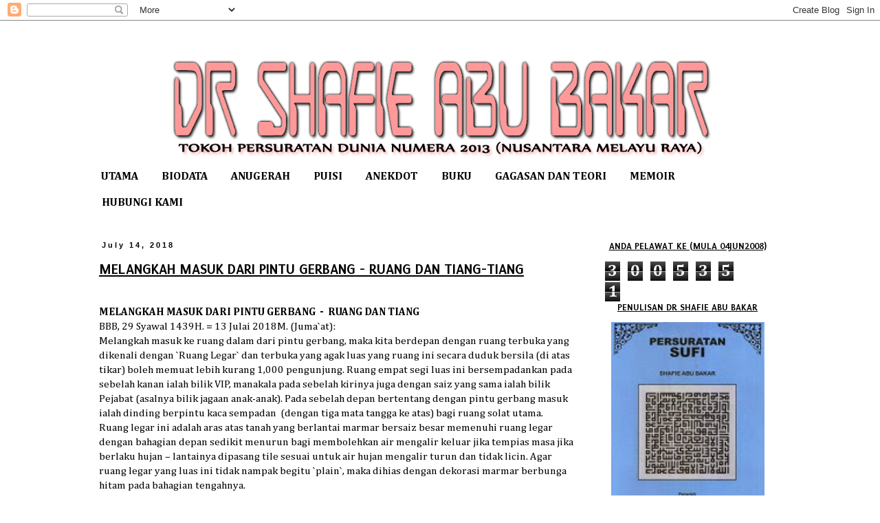

--- FILE ---
content_type: text/html; charset=UTF-8
request_url: https://drshafie.blogspot.com/2018/07/melangkah-masuk-dari-pintu-gerbang.html
body_size: 25137
content:
<!DOCTYPE html>
<html class='v2' dir='ltr' lang='en'>
<head>
<link href='https://www.blogger.com/static/v1/widgets/335934321-css_bundle_v2.css' rel='stylesheet' type='text/css'/>
<meta content='width=1100' name='viewport'/>
<meta content='text/html; charset=UTF-8' http-equiv='Content-Type'/>
<meta content='blogger' name='generator'/>
<link href='https://drshafie.blogspot.com/favicon.ico' rel='icon' type='image/x-icon'/>
<link href='http://drshafie.blogspot.com/2018/07/melangkah-masuk-dari-pintu-gerbang.html' rel='canonical'/>
<link rel="alternate" type="application/atom+xml" title="Dr Shafie Abu Bakar - Atom" href="https://drshafie.blogspot.com/feeds/posts/default" />
<link rel="alternate" type="application/rss+xml" title="Dr Shafie Abu Bakar - RSS" href="https://drshafie.blogspot.com/feeds/posts/default?alt=rss" />
<link rel="service.post" type="application/atom+xml" title="Dr Shafie Abu Bakar - Atom" href="https://www.blogger.com/feeds/8742139147196666540/posts/default" />

<link rel="alternate" type="application/atom+xml" title="Dr Shafie Abu Bakar - Atom" href="https://drshafie.blogspot.com/feeds/6862621492853706270/comments/default" />
<!--Can't find substitution for tag [blog.ieCssRetrofitLinks]-->
<meta content='http://drshafie.blogspot.com/2018/07/melangkah-masuk-dari-pintu-gerbang.html' property='og:url'/>
<meta content='MELANGKAH MASUK DARI PINTU GERBANG - RUANG DAN TIANG-TIANG' property='og:title'/>
<meta content='  MELANGKAH MASUK DARI PINTU GERBANG   -   RUANG DAN TIANG   BBB, 29 Syawal 1439H. = 13 Julai 2018M. (Juma`at):   Melangkah masuk ke ruang d...' property='og:description'/>
<title>Dr Shafie Abu Bakar: MELANGKAH MASUK DARI PINTU GERBANG - RUANG DAN TIANG-TIANG</title>
<style type='text/css'>@font-face{font-family:'Cambria';font-style:normal;font-weight:400;font-display:swap;src:url(//fonts.gstatic.com/l/font?kit=GFDqWAB9jnWLT-HIK7ILrphaOAw&skey=d4699178559bc4b0&v=v18)format('woff2');unicode-range:U+0000-00FF,U+0131,U+0152-0153,U+02BB-02BC,U+02C6,U+02DA,U+02DC,U+0304,U+0308,U+0329,U+2000-206F,U+20AC,U+2122,U+2191,U+2193,U+2212,U+2215,U+FEFF,U+FFFD;}@font-face{font-family:'Cambria';font-style:normal;font-weight:700;font-display:swap;src:url(//fonts.gstatic.com/l/font?kit=GFDvWAB9jnWLT-HIIwkuu7V4NSY7WWA&skey=5202a3b6f5388b49&v=v18)format('woff2');unicode-range:U+0000-00FF,U+0131,U+0152-0153,U+02BB-02BC,U+02C6,U+02DA,U+02DC,U+0304,U+0308,U+0329,U+2000-206F,U+20AC,U+2122,U+2191,U+2193,U+2212,U+2215,U+FEFF,U+FFFD;}@font-face{font-family:'Lobster';font-style:normal;font-weight:400;font-display:swap;src:url(//fonts.gstatic.com/s/lobster/v32/neILzCirqoswsqX9zo-mM4MwWJXNqA.woff2)format('woff2');unicode-range:U+0460-052F,U+1C80-1C8A,U+20B4,U+2DE0-2DFF,U+A640-A69F,U+FE2E-FE2F;}@font-face{font-family:'Lobster';font-style:normal;font-weight:400;font-display:swap;src:url(//fonts.gstatic.com/s/lobster/v32/neILzCirqoswsqX9zoamM4MwWJXNqA.woff2)format('woff2');unicode-range:U+0301,U+0400-045F,U+0490-0491,U+04B0-04B1,U+2116;}@font-face{font-family:'Lobster';font-style:normal;font-weight:400;font-display:swap;src:url(//fonts.gstatic.com/s/lobster/v32/neILzCirqoswsqX9zo2mM4MwWJXNqA.woff2)format('woff2');unicode-range:U+0102-0103,U+0110-0111,U+0128-0129,U+0168-0169,U+01A0-01A1,U+01AF-01B0,U+0300-0301,U+0303-0304,U+0308-0309,U+0323,U+0329,U+1EA0-1EF9,U+20AB;}@font-face{font-family:'Lobster';font-style:normal;font-weight:400;font-display:swap;src:url(//fonts.gstatic.com/s/lobster/v32/neILzCirqoswsqX9zoymM4MwWJXNqA.woff2)format('woff2');unicode-range:U+0100-02BA,U+02BD-02C5,U+02C7-02CC,U+02CE-02D7,U+02DD-02FF,U+0304,U+0308,U+0329,U+1D00-1DBF,U+1E00-1E9F,U+1EF2-1EFF,U+2020,U+20A0-20AB,U+20AD-20C0,U+2113,U+2C60-2C7F,U+A720-A7FF;}@font-face{font-family:'Lobster';font-style:normal;font-weight:400;font-display:swap;src:url(//fonts.gstatic.com/s/lobster/v32/neILzCirqoswsqX9zoKmM4MwWJU.woff2)format('woff2');unicode-range:U+0000-00FF,U+0131,U+0152-0153,U+02BB-02BC,U+02C6,U+02DA,U+02DC,U+0304,U+0308,U+0329,U+2000-206F,U+20AC,U+2122,U+2191,U+2193,U+2212,U+2215,U+FEFF,U+FFFD;}@font-face{font-family:'Puritan';font-style:normal;font-weight:700;font-display:swap;src:url(//fonts.gstatic.com/s/puritan/v25/845dNMgkAJ2VTtIozCbfUdmp-mjFVeo.woff2)format('woff2');unicode-range:U+0000-00FF,U+0131,U+0152-0153,U+02BB-02BC,U+02C6,U+02DA,U+02DC,U+0304,U+0308,U+0329,U+2000-206F,U+20AC,U+2122,U+2191,U+2193,U+2212,U+2215,U+FEFF,U+FFFD;}</style>
<style id='page-skin-1' type='text/css'><!--
/*
-----------------------------------------------
Blogger Template Style
Name:     Simple
Designer: Blogger
URL:      www.blogger.com
----------------------------------------------- */
/* Content
----------------------------------------------- */
body {
font: normal normal 14px Cambria;
color: #000000;
background: #ffffff none repeat scroll top left;
padding: 0 0 0 0;
}
html body .region-inner {
min-width: 0;
max-width: 100%;
width: auto;
}
h2 {
font-size: 22px;
}
a:link {
text-decoration:none;
color: #000000;
}
a:visited {
text-decoration:none;
color: #ff5600;
}
a:hover {
text-decoration:underline;
color: #000000;
}
.body-fauxcolumn-outer .fauxcolumn-inner {
background: transparent none repeat scroll top left;
_background-image: none;
}
.body-fauxcolumn-outer .cap-top {
position: absolute;
z-index: 1;
height: 400px;
width: 100%;
}
.body-fauxcolumn-outer .cap-top .cap-left {
width: 100%;
background: transparent none repeat-x scroll top left;
_background-image: none;
}
.content-outer {
-moz-box-shadow: 0 0 0 rgba(0, 0, 0, .15);
-webkit-box-shadow: 0 0 0 rgba(0, 0, 0, .15);
-goog-ms-box-shadow: 0 0 0 #333333;
box-shadow: 0 0 0 rgba(0, 0, 0, .15);
margin-bottom: 1px;
}
.content-inner {
padding: 10px 40px;
}
.content-inner {
background-color: #ffffff;
}
/* Header
----------------------------------------------- */
.header-outer {
background: transparent none repeat-x scroll 0 -400px;
_background-image: none;
}
.Header h1 {
font: normal normal 40px Lobster;
color: #00a9ff;
text-shadow: 0 0 0 rgba(0, 0, 0, .2);
}
.Header h1 a {
color: #00a9ff;
}
.Header .description {
font-size: 18px;
color: #2eb9ff;
}
.header-inner .Header .titlewrapper {
padding: 22px 0;
}
.header-inner .Header .descriptionwrapper {
padding: 0 0;
}
/* Tabs
----------------------------------------------- */
.tabs-inner .section:first-child {
border-top: 0 solid transparent;
}
.tabs-inner .section:first-child ul {
margin-top: -1px;
border-top: 1px solid transparent;
border-left: 1px solid transparent;
border-right: 1px solid transparent;
}
.tabs-inner .widget ul {
background: #ffffff none repeat-x scroll 0 -800px;
_background-image: none;
border-bottom: 1px solid transparent;
margin-top: 0;
margin-left: -30px;
margin-right: -30px;
}
.tabs-inner .widget li a {
display: inline-block;
padding: .6em 1em;
font: normal bold 16px Cambria;
color: #000000;
border-left: 1px solid #ffffff;
border-right: 1px solid transparent;
}
.tabs-inner .widget li:first-child a {
border-left: none;
}
.tabs-inner .widget li.selected a, .tabs-inner .widget li a:hover {
color: #000000;
background-color: #999999;
text-decoration: none;
}
/* Columns
----------------------------------------------- */
.main-outer {
border-top: 0 solid transparent;
}
.fauxcolumn-left-outer .fauxcolumn-inner {
border-right: 1px solid transparent;
}
.fauxcolumn-right-outer .fauxcolumn-inner {
border-left: 1px solid transparent;
}
/* Headings
----------------------------------------------- */
div.widget > h2,
div.widget h2.title {
margin: 0 0 1em 0;
font: normal bold 14px Puritan;
color: #000000;
}
/* Widgets
----------------------------------------------- */
.widget .zippy {
color: #000000;
text-shadow: 2px 2px 1px rgba(0, 0, 0, .1);
}
.widget .popular-posts ul {
list-style: none;
}
/* Posts
----------------------------------------------- */
h2.date-header {
font: normal bold 11px Arial, Tahoma, Helvetica, FreeSans, sans-serif;
}
.date-header span {
background-color: transparent;
color: #000000;
padding: 0.4em;
letter-spacing: 3px;
margin: inherit;
}
.main-inner {
padding-top: 35px;
padding-bottom: 65px;
}
.main-inner .column-center-inner {
padding: 0 0;
}
.main-inner .column-center-inner .section {
margin: 0 1em;
}
.post {
margin: 0 0 45px 0;
}
h3.post-title, .comments h4 {
font: normal bold 22px Puritan;
margin: .75em 0 0;
}
.post-body {
font-size: 110%;
line-height: 1.4;
position: relative;
}
.post-body img, .post-body .tr-caption-container, .Profile img, .Image img,
.BlogList .item-thumbnail img {
padding: 2px;
background: #ffffff;
border: 1px solid #2eb9ff;
-moz-box-shadow: 1px 1px 5px rgba(0, 0, 0, .1);
-webkit-box-shadow: 1px 1px 5px rgba(0, 0, 0, .1);
box-shadow: 1px 1px 5px rgba(0, 0, 0, .1);
}
.post-body img, .post-body .tr-caption-container {
padding: 5px;
}
.post-body .tr-caption-container {
color: #000000;
}
.post-body .tr-caption-container img {
padding: 0;
background: transparent;
border: none;
-moz-box-shadow: 0 0 0 rgba(0, 0, 0, .1);
-webkit-box-shadow: 0 0 0 rgba(0, 0, 0, .1);
box-shadow: 0 0 0 rgba(0, 0, 0, .1);
}
.post-header {
margin: 0 0 1.5em;
line-height: 1.6;
font-size: 90%;
}
.post-footer {
margin: 20px -2px 0;
padding: 5px 10px;
color: #000000;
background-color: transparent;
border-bottom: 1px solid #ff9999;
line-height: 1.6;
font-size: 90%;
}
#comments .comment-author {
padding-top: 1.5em;
border-top: 1px solid transparent;
background-position: 0 1.5em;
}
#comments .comment-author:first-child {
padding-top: 0;
border-top: none;
}
.avatar-image-container {
margin: .2em 0 0;
}
#comments .avatar-image-container img {
border: 1px solid #2eb9ff;
}
/* Comments
----------------------------------------------- */
.comments .comments-content .icon.blog-author {
background-repeat: no-repeat;
background-image: url([data-uri]);
}
.comments .comments-content .loadmore a {
border-top: 1px solid #000000;
border-bottom: 1px solid #000000;
}
.comments .comment-thread.inline-thread {
background-color: transparent;
}
.comments .continue {
border-top: 2px solid #000000;
}
/* Accents
---------------------------------------------- */
.section-columns td.columns-cell {
border-left: 1px solid transparent;
}
.blog-pager {
background: transparent url(//www.blogblog.com/1kt/simple/paging_dot.png) repeat-x scroll top center;
}
.blog-pager-older-link, .home-link,
.blog-pager-newer-link {
background-color: #ffffff;
padding: 5px;
}
.footer-outer {
border-top: 1px dashed #bbbbbb;
}
/* Mobile
----------------------------------------------- */
body.mobile  {
background-size: auto;
}
.mobile .body-fauxcolumn-outer {
background: transparent none repeat scroll top left;
}
.mobile .body-fauxcolumn-outer .cap-top {
background-size: 100% auto;
}
.mobile .content-outer {
-webkit-box-shadow: 0 0 3px rgba(0, 0, 0, .15);
box-shadow: 0 0 3px rgba(0, 0, 0, .15);
}
.mobile .tabs-inner .widget ul {
margin-left: 0;
margin-right: 0;
}
.mobile .post {
margin: 0;
}
.mobile .main-inner .column-center-inner .section {
margin: 0;
}
.mobile .date-header span {
padding: 0.1em 10px;
margin: 0 -10px;
}
.mobile h3.post-title {
margin: 0;
}
.mobile .blog-pager {
background: transparent none no-repeat scroll top center;
}
.mobile .footer-outer {
border-top: none;
}
.mobile .main-inner, .mobile .footer-inner {
background-color: #ffffff;
}
.mobile-index-contents {
color: #000000;
}
.mobile-link-button {
background-color: #000000;
}
.mobile-link-button a:link, .mobile-link-button a:visited {
color: #ffffff;
}
.mobile .tabs-inner .section:first-child {
border-top: none;
}
.mobile .tabs-inner .PageList .widget-content {
background-color: #999999;
color: #000000;
border-top: 1px solid transparent;
border-bottom: 1px solid transparent;
}
.mobile .tabs-inner .PageList .widget-content .pagelist-arrow {
border-left: 1px solid transparent;
}
.sidebar h2 {
text-align: center;  /* Centers the title*/
text-decoration: underline;
text-transform: uppercase; /* This makes all of the letters capitals. lowercase is the opposite. optional. */
}
.post-title {
text-decoration: underline;
}
--></style>
<style id='template-skin-1' type='text/css'><!--
body {
min-width: 1100px;
}
.content-outer, .content-fauxcolumn-outer, .region-inner {
min-width: 1100px;
max-width: 1100px;
_width: 1100px;
}
.main-inner .columns {
padding-left: 0px;
padding-right: 300px;
}
.main-inner .fauxcolumn-center-outer {
left: 0px;
right: 300px;
/* IE6 does not respect left and right together */
_width: expression(this.parentNode.offsetWidth -
parseInt("0px") -
parseInt("300px") + 'px');
}
.main-inner .fauxcolumn-left-outer {
width: 0px;
}
.main-inner .fauxcolumn-right-outer {
width: 300px;
}
.main-inner .column-left-outer {
width: 0px;
right: 100%;
margin-left: -0px;
}
.main-inner .column-right-outer {
width: 300px;
margin-right: -300px;
}
#layout {
min-width: 0;
}
#layout .content-outer {
min-width: 0;
width: 800px;
}
#layout .region-inner {
min-width: 0;
width: auto;
}
body#layout div.add_widget {
padding: 8px;
}
body#layout div.add_widget a {
margin-left: 32px;
}
--></style>
<link href='https://www.blogger.com/dyn-css/authorization.css?targetBlogID=8742139147196666540&amp;zx=cde45b9b-b5b6-4f50-9b63-77f50d3b0906' media='none' onload='if(media!=&#39;all&#39;)media=&#39;all&#39;' rel='stylesheet'/><noscript><link href='https://www.blogger.com/dyn-css/authorization.css?targetBlogID=8742139147196666540&amp;zx=cde45b9b-b5b6-4f50-9b63-77f50d3b0906' rel='stylesheet'/></noscript>
<meta name='google-adsense-platform-account' content='ca-host-pub-1556223355139109'/>
<meta name='google-adsense-platform-domain' content='blogspot.com'/>

</head>
<body class='loading variant-simplysimple'>
<div class='navbar section' id='navbar' name='Navbar'><div class='widget Navbar' data-version='1' id='Navbar1'><script type="text/javascript">
    function setAttributeOnload(object, attribute, val) {
      if(window.addEventListener) {
        window.addEventListener('load',
          function(){ object[attribute] = val; }, false);
      } else {
        window.attachEvent('onload', function(){ object[attribute] = val; });
      }
    }
  </script>
<div id="navbar-iframe-container"></div>
<script type="text/javascript" src="https://apis.google.com/js/platform.js"></script>
<script type="text/javascript">
      gapi.load("gapi.iframes:gapi.iframes.style.bubble", function() {
        if (gapi.iframes && gapi.iframes.getContext) {
          gapi.iframes.getContext().openChild({
              url: 'https://www.blogger.com/navbar/8742139147196666540?po\x3d6862621492853706270\x26origin\x3dhttps://drshafie.blogspot.com',
              where: document.getElementById("navbar-iframe-container"),
              id: "navbar-iframe"
          });
        }
      });
    </script><script type="text/javascript">
(function() {
var script = document.createElement('script');
script.type = 'text/javascript';
script.src = '//pagead2.googlesyndication.com/pagead/js/google_top_exp.js';
var head = document.getElementsByTagName('head')[0];
if (head) {
head.appendChild(script);
}})();
</script>
</div></div>
<div class='body-fauxcolumns'>
<div class='fauxcolumn-outer body-fauxcolumn-outer'>
<div class='cap-top'>
<div class='cap-left'></div>
<div class='cap-right'></div>
</div>
<div class='fauxborder-left'>
<div class='fauxborder-right'></div>
<div class='fauxcolumn-inner'>
</div>
</div>
<div class='cap-bottom'>
<div class='cap-left'></div>
<div class='cap-right'></div>
</div>
</div>
</div>
<div class='content'>
<div class='content-fauxcolumns'>
<div class='fauxcolumn-outer content-fauxcolumn-outer'>
<div class='cap-top'>
<div class='cap-left'></div>
<div class='cap-right'></div>
</div>
<div class='fauxborder-left'>
<div class='fauxborder-right'></div>
<div class='fauxcolumn-inner'>
</div>
</div>
<div class='cap-bottom'>
<div class='cap-left'></div>
<div class='cap-right'></div>
</div>
</div>
</div>
<div class='content-outer'>
<div class='content-cap-top cap-top'>
<div class='cap-left'></div>
<div class='cap-right'></div>
</div>
<div class='fauxborder-left content-fauxborder-left'>
<div class='fauxborder-right content-fauxborder-right'></div>
<div class='content-inner'>
<header>
<div class='header-outer'>
<div class='header-cap-top cap-top'>
<div class='cap-left'></div>
<div class='cap-right'></div>
</div>
<div class='fauxborder-left header-fauxborder-left'>
<div class='fauxborder-right header-fauxborder-right'></div>
<div class='region-inner header-inner'>
<div class='header section' id='header' name='Header'><div class='widget Header' data-version='1' id='Header1'>
<div id='header-inner'>
<a href='https://drshafie.blogspot.com/' style='display: block'>
<img alt='Dr Shafie Abu Bakar' height='198px; ' id='Header1_headerimg' src='https://blogger.googleusercontent.com/img/b/R29vZ2xl/AVvXsEjmwxYffYr_zM0WekR1R3IfxCJ6NHpqEV8XdWsbEaq2kJz-itMHpfU2IeGQsurqjhiOR7zhE2Icasb5V0QuMHUt-IgPO2ME0YOeNpV2W7ii3cXkldnWNgtQN64wAsPDtrRMjEt6QVYjtaA/s1000/headerDrShafie.png' style='display: block' width='1000px; '/>
</a>
</div>
</div></div>
</div>
</div>
<div class='header-cap-bottom cap-bottom'>
<div class='cap-left'></div>
<div class='cap-right'></div>
</div>
</div>
</header>
<div class='tabs-outer'>
<div class='tabs-cap-top cap-top'>
<div class='cap-left'></div>
<div class='cap-right'></div>
</div>
<div class='fauxborder-left tabs-fauxborder-left'>
<div class='fauxborder-right tabs-fauxborder-right'></div>
<div class='region-inner tabs-inner'>
<div class='tabs section' id='crosscol' name='Cross-Column'><div class='widget HTML' data-version='1' id='HTML1'>
<div class='widget-content'>
<div class='span-24'>
<div class='menu-secondary-container'>

<ul class='menus menu-secondary'>

<li><a href='http://drshafie.blogspot.com/'>UTAMA</a></li>

<li><a href='http://drshafie.blogspot.com/2007/12/biodata-yb-dr-shafie-abu-bakar.html'>BIODATA</a></li>

<li><a href='http://drshafie.blogspot.com/search/label/ANUGERAH'>ANUGERAH</a></li>

<li><a href='http://drshafie.blogspot.com/search/label/NUKILAN%20PUISI'>PUISI</a></li>

<li><a href='http://drshafie.blogspot.com/search/label/ANEKDOT'>ANEKDOT</a></li>

<li><a href='http://drshafie.blogspot.com/search/label/BUKU'>BUKU</a></li>

<li><a href='http://drshafie.blogspot.com/search/label/GAGASAN%20DAN%20TEORI'>GAGASAN DAN TEORI</a></li>

<li><a href='http://drshafie.blogspot.com/search/label/MEMOIR'>MEMOIR</a></li>

<li><a href='http://drshafie.blogspot.com/2012/09/hubungi-kami.html'>HUBUNGI KAMI</a></li>

		
</ul>
</div>
</div>
<div style='clear:both;'/>
 
    <div id='content-wrapper'></div></div>
</div>
<div class='clear'></div>
</div></div>
<div class='tabs no-items section' id='crosscol-overflow' name='Cross-Column 2'></div>
</div>
</div>
<div class='tabs-cap-bottom cap-bottom'>
<div class='cap-left'></div>
<div class='cap-right'></div>
</div>
</div>
<div class='main-outer'>
<div class='main-cap-top cap-top'>
<div class='cap-left'></div>
<div class='cap-right'></div>
</div>
<div class='fauxborder-left main-fauxborder-left'>
<div class='fauxborder-right main-fauxborder-right'></div>
<div class='region-inner main-inner'>
<div class='columns fauxcolumns'>
<div class='fauxcolumn-outer fauxcolumn-center-outer'>
<div class='cap-top'>
<div class='cap-left'></div>
<div class='cap-right'></div>
</div>
<div class='fauxborder-left'>
<div class='fauxborder-right'></div>
<div class='fauxcolumn-inner'>
</div>
</div>
<div class='cap-bottom'>
<div class='cap-left'></div>
<div class='cap-right'></div>
</div>
</div>
<div class='fauxcolumn-outer fauxcolumn-left-outer'>
<div class='cap-top'>
<div class='cap-left'></div>
<div class='cap-right'></div>
</div>
<div class='fauxborder-left'>
<div class='fauxborder-right'></div>
<div class='fauxcolumn-inner'>
</div>
</div>
<div class='cap-bottom'>
<div class='cap-left'></div>
<div class='cap-right'></div>
</div>
</div>
<div class='fauxcolumn-outer fauxcolumn-right-outer'>
<div class='cap-top'>
<div class='cap-left'></div>
<div class='cap-right'></div>
</div>
<div class='fauxborder-left'>
<div class='fauxborder-right'></div>
<div class='fauxcolumn-inner'>
</div>
</div>
<div class='cap-bottom'>
<div class='cap-left'></div>
<div class='cap-right'></div>
</div>
</div>
<!-- corrects IE6 width calculation -->
<div class='columns-inner'>
<div class='column-center-outer'>
<div class='column-center-inner'>
<div class='main section' id='main' name='Main'><div class='widget Blog' data-version='1' id='Blog1'>
<div class='blog-posts hfeed'>

          <div class="date-outer">
        
<h2 class='date-header'><span>July 14, 2018</span></h2>

          <div class="date-posts">
        
<div class='post-outer'>
<div class='post hentry uncustomized-post-template' itemprop='blogPost' itemscope='itemscope' itemtype='http://schema.org/BlogPosting'>
<meta content='8742139147196666540' itemprop='blogId'/>
<meta content='6862621492853706270' itemprop='postId'/>
<a name='6862621492853706270'></a>
<h3 class='post-title entry-title' itemprop='name'>
MELANGKAH MASUK DARI PINTU GERBANG - RUANG DAN TIANG-TIANG
</h3>
<div class='post-header'>
<div class='post-header-line-1'></div>
</div>
<div class='post-body entry-content' id='post-body-6862621492853706270' itemprop='description articleBody'>
<br />
<div class="MsoNormal">
<b><span lang="MS">MELANGKAH MASUK DARI PINTU GERBANG <span style="mso-spacerun: yes;">&nbsp;</span>- <span style="mso-spacerun: yes;">&nbsp;</span>RUANG
DAN TIANG<o:p></o:p></span></b></div>
<div class="MsoNormal">
<span lang="MS">BBB, 29 Syawal 1439H. = 13 Julai 2018M.
(Juma`at):</span></div>
<div class="MsoNormal">
<span lang="MS">Melangkah masuk ke ruang dalam dari pintu
gerbang, maka kita berdepan dengan ruang terbuka yang dikenali dengan `Ruang
Legar` dan terbuka yang agak luas yang ruang ini secara duduk bersila (di atas
tikar) boleh memuat lebih kurang 1,000 pengunjung. Ruang empat segi luas ini
bersempadankan pada sebelah kanan ialah bilik VIP, manakala pada sebelah
kirinya juga dengan saiz yang sama ialah bilik Pejabat (asalnya bilik jagaan
anak-anak). Pada sebelah depan bertentang dengan pintu gerbang masuk ialah dinding
berpintu kaca sempadan<span style="mso-spacerun: yes;">&nbsp; </span>(dengan tiga mata
tangga ke atas) bagi ruang solat utama.</span></div>
<div class="MsoNormal">
<span lang="MS">Ruang legar ini adalah aras atas tanah yang
berlantai marmar bersaiz besar memenuhi ruang legar dengan bahagian depan
sedikit menurun bagi membolehkan air mengalir keluar jika tempias masa jika
berlaku hujan &#8211; lantainya dipasang tile sesuai untuk air hujan mengalir turun
dan tidak licin. Agar ruang legar yang luas ini tidak nampak begitu `plain`,
maka dihias dengan dekorasi marmar berbunga hitam pada bahagian tengahnya.</span></div>
<div class="MsoNormal">
<span lang="MS">Sebenarnya pada bahagian atas bagi ruang legar
ini &#8211; dengan bahagian tengah kosong ke atas dengan pada silingnya kipas
sederhana besar, manakala pada bahagian atas adalah<span style="mso-spacerun: yes;">&nbsp; </span>dua bilik sebelah kanan (di atas bilik VIP)
dan dua bilik atas sebelah kiri (di atas bilik pentadbiran). Pada ruang legar
ini terdapat tiang-tiang yang menjunjung bilik-bilik pada bahagian atas yang
disebutkan. Tiang-tiang berkenaan berjumlah 20 tiang. Tiang-tiang berbentuk
empat segi adalah tiang-tiang yang menjunjung bilik-bilik di atas, manakala
tiang-tiang berbentuk bulat adalah tiang-tiang yang menjunjung<span style="mso-spacerun: yes;">&nbsp; </span>tingkat atas bagi ruang solat muslimat
sebanyak (dua baris<span style="mso-spacerun: yes;">&nbsp; </span>4 x 2 = 8 tiang
bulat) .</span></div>
<div class="MsoNormal">
<span lang="MS">Pada sebelah kanan bersebelah bilik VIP
terdapat lorong <span style="mso-spacerun: yes;">&nbsp;</span>yang di sebelah kiri,
ruang terbuka untuk istirihat, asalnya bahagian atas terbuka &#8211; kini ditutup
`skylight` dengan bumbung plastik untuk elak dari hujan. Sebelah kanan ialah
bilik air dan toilet bagi lelaki. Tiang-tiang ke arah ini<span style="mso-spacerun: yes;">&nbsp; </span>adalah berbentuk empat segi &#8211; termasuk di
dalam ruang toilet. Lorong dari tepi bilik VIP ini selain dari ke bilik air dan
toilet,<span style="mso-spacerun: yes;">&nbsp; </span>lorong ini juga bersifat teruka
dan beberapa tiang pada penghujungnya berbentuk bulat. Pada lorong terbuka
sebelah luar dari kawasan tandas ialah bilik bagi pengurusan jenazah.</span></div>
<div class="MsoNormal">
<span lang="MS">Lorong terbuka ini menimbulkan masalah, oleh
kerana sifat terbukanya mengundang kemasukan penceroboh terus masuk ke ruang
legar dan jika pintu ke ruang solat utama terbuka, maka ianya boleh dimasuki ke
dalam ruang solat utama berkenaan. Masalahnya, jika tidak ada pun mereka yang
masuk dengan niat tidak baik, ianya dapat dimasuki dengan mudah oleh kucing dan
anjing. Kemasukan anjing telah berlaku secara disedari sekurang-kurangnya dua
kali dan samak terhadap tempat yang dimasuki terpaksa dilakukan. Keadaan yang
sama pada sebelah kiri menyusur tepi bilik pejabat yang dihadapannya ruang
tempat anak-anak bermain dan sebelahnya bilik air dan seterusnya hingga ke
kolah adalah merupakan ruang terbuka sebagaimana di sebelah kanan. Ianya mudah
dicerobohi oleh mereka yang datang dengan niat tidak baik. Ruang terbuka ini
sebagaimana sebelah kanan dapat dimasuki seperti anjing dan memang berlaku.
Anjing masuk ikut jalan susur depan pejabat dan masuk ke ruang legar. Oleh
kerana kawasan legar ini sering diadakan jamuan, maka bau dari sisa makanan di
sini menarik kemasukan anjing yang memasalahkan dari segi kesucian dan terpaksa
sebagaimana disebutkan, perlu disamak.</span></div>
<div class="MsoNormal">
<span lang="MS">Oleh kerana kejadian yang tidak <span style="mso-spacerun: yes;">&nbsp;</span>diingini ini berlaku berulang kali, maka
langkah sementara terpaksa dilakukan, iaitu dengan membeli jaring dan dibuat
sekatan &#8211; dipasang sekatan terutama pada waktu malam. Wujudnya ruang terlampau
terbuka ini &#8211; termasuk dua tempat lagi bagi ruang masuk ke dewan bawah tanah,
menunujukkan kelemahan dari segi arkitektur dari awal. Sekatan sementara dengan
jaring seharusnya diganti dengan sekatan kekal seperti diadaka dinding dan
pintu yang dapat ditutup pada waktu malam untuk keselamatan dan mengelak dari
sebarang pencerobohan.</span></div>
<div class="MsoNormal">
<span lang="MS">Setiap ruang yang wujud, bahkan apa yang
dibina dari dinding seharusnya mempunyai fungsi yang lebih dari hiasan.Misalnya
tingkap-tingkap dengan daun pintu berbentuk<span style="mso-spacerun: yes;">&nbsp;
</span>bujur tunduk dan transperan adalah<span style="mso-spacerun: yes;">&nbsp;
</span>untuk <span style="mso-spacerun: yes;">&nbsp;</span>kemasukan cahaya, pintu-pintu
untuk dimasuki dan keluar. Ruang legar umpamanya amat praktikal dan bermanfaat.
Banyak majlis diadakan diruang<span style="mso-spacerun: yes;">&nbsp; </span>ini
seperti Sambutan Maulid al-Rasul, sambutan-sambutan raya, tempat iftar dan
bersahur, jamuan-jamuan selepas tahli dan Yasin pada malam Juma`at dan berbagai
perhimpunan dapat dilakukan.</span></div>
<div class="MsoNormal">
<span lang="MS">Bilik VIP digunakan bagi meraikan VIP-VIP yang
datang berkunjung dan juga sebagai bilik menunggu bagi VIP sebelum tibanya
majlis. Bilik kecil di sebelah bilik VIP, bilik bagi alat-alat cctv juga
digunakan bagi menyimpan bahan-bahan makanan sebelum dihidangkan &#8211; termasuk menyediakan
minuman. Bilik yang penting ialah bilik pentadbiran yang pentadbiran dan
pengurusan masjid adalah dilakukan di sini. Ruang mainan kanak-kanak dikunjungi
anak-anak, begitu juga ia tempat bagi anak-anak bermain semasa ibu bapa mereka
bersolat dan menghadiri pengajian. Namun dari satu segi ianya mengundang
kebisingan melampau yang dapat mengganggu suasana beribadat, Pada sebelah paling
kanan dan juga paling kiri adalah ruang-ruang untuk para jama`ah menselesakan
diri dan mengambil wudhu` atau untuk berehat sejenak di ruang rehat dan santai yang
disediakan.</span></div>
<div class="MsoNormal">
<span lang="MS">Ruang legar dan beberapa tempat yang
disediakan agak yunik dan jarang tempat sedemikian terdapat di masjid-masjid
yang lain, ianya sesuai dan praktikal, namun kelemahan disebutkan ruang
terlampau terbuka di sebelah bilik mayat pada sebelah kanan dan bersebelahan
tempat kolah menimbulkan masalah yang perlu di atasi dengan sekatan<span style="mso-spacerun: yes;">&nbsp; </span>terbaik dan tidak merosakkan pandangan.</span></div>
<div class="MsoNormal">
<span lang="MS">Sekian.</span></div>
<br />
<div style='clear: both;'></div>
</div>
<div class='post-footer'>
<div class='post-footer-line post-footer-line-1'>
<span class='post-author vcard'>
ditulis oleh
<span class='fn' itemprop='author' itemscope='itemscope' itemtype='http://schema.org/Person'>
<meta content='https://www.blogger.com/profile/13875223390631979257' itemprop='url'/>
<a class='g-profile' href='https://www.blogger.com/profile/13875223390631979257' rel='author' title='author profile'>
<span itemprop='name'>Dr Shafie Abu Bakar</span>
</a>
</span>
</span>
<span class='post-timestamp'>
at
<meta content='http://drshafie.blogspot.com/2018/07/melangkah-masuk-dari-pintu-gerbang.html' itemprop='url'/>
<a class='timestamp-link' href='https://drshafie.blogspot.com/2018/07/melangkah-masuk-dari-pintu-gerbang.html' rel='bookmark' title='permanent link'><abbr class='published' itemprop='datePublished' title='2018-07-14T07:53:00+08:00'>7:53&#8239;AM</abbr></a>
</span>
<span class='post-comment-link'>
</span>
<span class='post-icons'>
</span>
<div class='post-share-buttons goog-inline-block'>
<a class='goog-inline-block share-button sb-email' href='https://www.blogger.com/share-post.g?blogID=8742139147196666540&postID=6862621492853706270&target=email' target='_blank' title='Email This'><span class='share-button-link-text'>Email This</span></a><a class='goog-inline-block share-button sb-blog' href='https://www.blogger.com/share-post.g?blogID=8742139147196666540&postID=6862621492853706270&target=blog' onclick='window.open(this.href, "_blank", "height=270,width=475"); return false;' target='_blank' title='BlogThis!'><span class='share-button-link-text'>BlogThis!</span></a><a class='goog-inline-block share-button sb-twitter' href='https://www.blogger.com/share-post.g?blogID=8742139147196666540&postID=6862621492853706270&target=twitter' target='_blank' title='Share to X'><span class='share-button-link-text'>Share to X</span></a><a class='goog-inline-block share-button sb-facebook' href='https://www.blogger.com/share-post.g?blogID=8742139147196666540&postID=6862621492853706270&target=facebook' onclick='window.open(this.href, "_blank", "height=430,width=640"); return false;' target='_blank' title='Share to Facebook'><span class='share-button-link-text'>Share to Facebook</span></a><a class='goog-inline-block share-button sb-pinterest' href='https://www.blogger.com/share-post.g?blogID=8742139147196666540&postID=6862621492853706270&target=pinterest' target='_blank' title='Share to Pinterest'><span class='share-button-link-text'>Share to Pinterest</span></a>
</div>
</div>
<div class='post-footer-line post-footer-line-2'>
<span class='post-labels'>
</span>
</div>
<div class='post-footer-line post-footer-line-3'>
<span class='post-location'>
</span>
</div>
</div>
</div>
<div class='comments' id='comments'>
<a name='comments'></a>
<h4>No comments:</h4>
<div id='Blog1_comments-block-wrapper'>
<dl class='avatar-comment-indent' id='comments-block'>
</dl>
</div>
<p class='comment-footer'>
<div class='comment-form'>
<a name='comment-form'></a>
<h4 id='comment-post-message'>Post a Comment</h4>
<p>
</p>
<a href='https://www.blogger.com/comment/frame/8742139147196666540?po=6862621492853706270&hl=en&saa=85391&origin=https://drshafie.blogspot.com' id='comment-editor-src'></a>
<iframe allowtransparency='true' class='blogger-iframe-colorize blogger-comment-from-post' frameborder='0' height='410px' id='comment-editor' name='comment-editor' src='' width='100%'></iframe>
<script src='https://www.blogger.com/static/v1/jsbin/2830521187-comment_from_post_iframe.js' type='text/javascript'></script>
<script type='text/javascript'>
      BLOG_CMT_createIframe('https://www.blogger.com/rpc_relay.html');
    </script>
</div>
</p>
</div>
</div>

        </div></div>
      
</div>
<div class='blog-pager' id='blog-pager'>
<span id='blog-pager-newer-link'>
<a class='blog-pager-newer-link' href='https://drshafie.blogspot.com/2018/07/ruang-utama-paling-istimewa.html' id='Blog1_blog-pager-newer-link' title='Newer Post'>Newer Post</a>
</span>
<span id='blog-pager-older-link'>
<a class='blog-pager-older-link' href='https://drshafie.blogspot.com/2018/07/keseimbangan-ciri-estetika-dominan.html' id='Blog1_blog-pager-older-link' title='Older Post'>Older Post</a>
</span>
<a class='home-link' href='https://drshafie.blogspot.com/'>Home</a>
</div>
<div class='clear'></div>
<div class='post-feeds'>
<div class='feed-links'>
Subscribe to:
<a class='feed-link' href='https://drshafie.blogspot.com/feeds/6862621492853706270/comments/default' target='_blank' type='application/atom+xml'>Post Comments (Atom)</a>
</div>
</div>
</div></div>
</div>
</div>
<div class='column-left-outer'>
<div class='column-left-inner'>
<aside>
</aside>
</div>
</div>
<div class='column-right-outer'>
<div class='column-right-inner'>
<aside>
<div class='sidebar section' id='sidebar-right-1'><div class='widget Stats' data-version='1' id='Stats1'>
<h2>Anda Pelawat Ke (Mula 04Jun2008)</h2>
<div class='widget-content'>
<div id='Stats1_content' style='display: none;'>
<span class='counter-wrapper graph-counter-wrapper' id='Stats1_totalCount'>
</span>
<div class='clear'></div>
</div>
</div>
</div><div class='widget Text' data-version='1' id='Text29'>
<h2 class='title'>PENULISAN DR SHAFIE ABU BAKAR</h2>
<div class='widget-content'>
<p style="text-align: center;"><span =""  style="font-family:inherit;"><img height="320" src="https://blogger.googleusercontent.com/img/b/R29vZ2xl/AVvXsEjNyrkww-abuDAZ2VVB8Zgs6pOyRfpBZq6wXZe-kI5jtC_Zvxop_2KDo-gxhT2eBUHc0SdWNW7l2E9Fu71EKaMtwkOljQDTZxi0PV4mFidTc0ALkcc6TGqukfSjnvPAIDUPgXgXY2D92A/s320/img-150202230716-001.jpg" width="223" / /></span></p><p style="text-align: center;"><span =""  style="font-family:inherit;">~PERSURATAN SUFI~</span><br /><span =""  style="font-family:inherit;"></span></p><p style="text-align: center;"><br /><span =""  style="font-family:inherit;"><img border="0" height="320" src="https://blogger.googleusercontent.com/img/b/R29vZ2xl/AVvXsEggFiCx9ccxWNWT3F3LbEtTvVJaDUyOMyovmqewG42_D_2Ys_H240jbTP636YV1tNmHH2DNP9Abdn-m6_XqWQUzvYJFdCWoEjV3ZYeNqiiPBrNAZ4NBSlXtazFVTwI3khx11qZvHjlYpeRk/s320/img-141004140816.jpg" width="220" / /></span></p><center> <span =""  style="font-family:inherit;">~MEREALISASIKAN BANGI BANDAR ILMU~<br /><br /></span></center> <center> <center  style="font-style: normal; font-variant: normal; font-weight: normal; line-height: normal;font-size:100%;"> <span =""  style="font-family:inherit;"><img height="320" src="https://blogger.googleusercontent.com/img/b/R29vZ2xl/AVvXsEhJobKNXGzdKDDPug_olLQahHja2Iq8AtBfyF0I999HUrUfk6N_BkkXb_f7wd5yMoEJh1EY0MrVkPKhyphenhyphensb7c0NIi9ULXLGJj7FZ74wzIWnknNhSma9DpGkIJOQkOfRO-wf3R5uap5nqnQ/s320/upsi2.jpg" width="214" / /></span></center> <center  style="font-style: normal; font-variant: normal; font-weight: normal; line-height: normal;font-size:100%;"> <span =""  style="font-family:inherit;">~TEORI TAKMILAH~</span></center> </center><center> <span =""  style="font-family:inherit;"><br /></span></center><center> <span =""  style="font-family:inherit;"><br /></span></center><center  style="font-style: normal; font-variant: normal; font-weight: normal; line-height: normal;font-size:100%;"> <center> <span =""  style="font-family:inherit;"><a href="https://blogger.googleusercontent.com/img/b/R29vZ2xl/AVvXsEijuqfCBlHQoW0qggoN9I-LCH3aptfhRRf9dOINDFZeN8bvAqYauevN7Qcrm7juz8kZOBbDpSfS9050LPqxswxyRucD5DOcbZtKizNAFI4NXbO1a8I60gP26Q1KCAQHLptuHdOBpqFksTk/s1600/puncakrindu.jpg" style="margin-left: 1em; margin-right: 1em;"><img border="0" height="320" src="https://blogger.googleusercontent.com/img/b/R29vZ2xl/AVvXsEijuqfCBlHQoW0qggoN9I-LCH3aptfhRRf9dOINDFZeN8bvAqYauevN7Qcrm7juz8kZOBbDpSfS9050LPqxswxyRucD5DOcbZtKizNAFI4NXbO1a8I60gP26Q1KCAQHLptuHdOBpqFksTk/s320/puncakrindu.jpg" width="217" / /></a></span></center> <center> <span =""  style="font-family:inherit;">~PUNCAK RINDU~</span></center> <center> <span =""  style="font-family:inherit;">Himpunan Puisi Kerohanian Dr Shafie Abu Bakar</span></center> </center><center  style="font-style: normal; font-variant: normal; font-weight: normal; line-height: normal;font-size:100%;"> <span =""  style="font-family:inherit;"><br /></span></center><center  style="font-style: normal; font-variant: normal; font-weight: normal; line-height: normal;font-size:100%;"> <span =""  style="font-family:inherit;"><br /></span></center><center  style="font-style: normal; font-variant: normal; font-weight: normal; line-height: normal;font-size:100%;"> <span =""  style="font-family:inherit;"><a href="https://blogger.googleusercontent.com/img/b/R29vZ2xl/AVvXsEgtDQTepAPaWNaB4TEgZ5h2IjXeNaSoIOqff4ZMURBQSCdjwlQ-MG9nDA7SUCpSt3k7wSbc4gLeyj0ha8GXECg1gnpjVwCOLDeUA_Qwvy6QbzROGQNJyiOm9s6Nkie6MGb5W1KH7wM0AYw/s1600/GAGASANBANGI.jpg" style="margin-left: 1em; margin-right: 1em;"><img border="0" height="320" src="https://blogger.googleusercontent.com/img/b/R29vZ2xl/AVvXsEgtDQTepAPaWNaB4TEgZ5h2IjXeNaSoIOqff4ZMURBQSCdjwlQ-MG9nDA7SUCpSt3k7wSbc4gLeyj0ha8GXECg1gnpjVwCOLDeUA_Qwvy6QbzROGQNJyiOm9s6Nkie6MGb5W1KH7wM0AYw/s320/GAGASANBANGI.jpg" width="214" / /></a></span><center> <span =""  style="font-family:inherit;">~GAGASAN BANGI~<br />Himpunan penyertaan Pertandingan Penulisan Esei dan Puisi Bangi Bandar Ilmu 2012</span></center><center><span =""  style="font-family:inherit;"> </span></center> <center> <span =""  style="font-family:inherit;"></span></center><center><span =""  style="font-family:inherit;"><br /><br /></span><center> <span =""  style="font-family:inherit;"><img alt="" border="0" height="320" id="BLOGGER_PHOTO_ID_5739975052326425042" src="https://blogger.googleusercontent.com/img/b/R29vZ2xl/AVvXsEjIaWh9bVflIhugQvpu-T-Dn87pZcv1crRRuhf1BZygHXUIhJLyKVUoD1SxJiBJ3Xe9cQpAtQNv2RZCjJ9066VQ8bse2uTZKL5FOsfrE1Y_rLi0_NfajbMnK2syHCPSIeiJax89u9zZPlY/s320/BBI.jpg" style="display: block; margin: 0px auto 10px; text-align: center;" width="218" / />~BANGI BANDAR ILMU~<br /><br /><br /><a href="https://blogger.googleusercontent.com/img/b/R29vZ2xl/AVvXsEjHZEf-oNbavpZZydwGam1m26OhlY-ldZv7Xi0SBoCIet29NLZAGkt__DTj7DfGh4tC-pe4rh1jlV6g8eYl6BerKPojzpl_dYK389ht2SpuphlTPx6Y-NychG5qGxRwuDG5hgtU_auzG8g/s1600/MADUILMU.jpg"><img alt="" border="0" height="320" id="BLOGGER_PHOTO_ID_5739975053931993986" src="https://blogger.googleusercontent.com/img/b/R29vZ2xl/AVvXsEjHZEf-oNbavpZZydwGam1m26OhlY-ldZv7Xi0SBoCIet29NLZAGkt__DTj7DfGh4tC-pe4rh1jlV6g8eYl6BerKPojzpl_dYK389ht2SpuphlTPx6Y-NychG5qGxRwuDG5hgtU_auzG8g/s320/MADUILMU.jpg" style="display: block; margin: 0px auto 10px; text-align: center;" width="220" / /></a></span><span =""  style="font-family:inherit;">~MADU ILMU~<br /><br /><br /><a href="https://blogger.googleusercontent.com/img/b/R29vZ2xl/AVvXsEgKQqx55Er_K1tZgg7eBN9NLHm0I92ikVktfrkUNtuhqx80q5M0_fqharMaZcHsYRd1oFlhonarURrKtCaJh-7j8AOjGw1-hnQFAl8M0zxo0qkfhSMaIyDmZyu23ZQrmMDyVAlwXDetzv0/s1600/WAJAHDIRI.jpg"><img alt="" border="0" height="320" id="BLOGGER_PHOTO_ID_5739975061623284674" src="https://blogger.googleusercontent.com/img/b/R29vZ2xl/AVvXsEgKQqx55Er_K1tZgg7eBN9NLHm0I92ikVktfrkUNtuhqx80q5M0_fqharMaZcHsYRd1oFlhonarURrKtCaJh-7j8AOjGw1-hnQFAl8M0zxo0qkfhSMaIyDmZyu23ZQrmMDyVAlwXDetzv0/s320/WAJAHDIRI.jpg" style="display: block; margin: 0px auto 10px; text-align: center;" width="201" / /></a></span><span =""  style="font-family:inherit;">~WAJAH DIRI~<br /><br /><br /><a href="https://blogger.googleusercontent.com/img/b/R29vZ2xl/AVvXsEjyIhemiGOADlucTqfwuQC0i3bwDZD2rtrG2rcFNcaESDE09GsTkchd7-rxV_Cf9vFczE3FpkINAXXDWPo9U7ZQPxIIGEhCaVtkPs87ro22LZsDZ2IjAPUN5-hcwtsXLuvKLfV2HnHxgQ8/s1600/PAMPLETPENYAIR.jpg"><img alt="" border="0" height="320" id="BLOGGER_PHOTO_ID_5739975091872534610" src="https://blogger.googleusercontent.com/img/b/R29vZ2xl/AVvXsEjyIhemiGOADlucTqfwuQC0i3bwDZD2rtrG2rcFNcaESDE09GsTkchd7-rxV_Cf9vFczE3FpkINAXXDWPo9U7ZQPxIIGEhCaVtkPs87ro22LZsDZ2IjAPUN5-hcwtsXLuvKLfV2HnHxgQ8/s320/PAMPLETPENYAIR.jpg" style="display: block; margin: 0px auto 10px; text-align: center;" width="226" / /></a></span><span =""  style="font-family:inherit;">~PAMPLET PENYAIR~<br /><br /><br /><a href="https://blogger.googleusercontent.com/img/b/R29vZ2xl/AVvXsEi1Yc1VTMliDYKKzzPH6UFHPvcyWiC23_JyzeRM8sqDRN60DI0SOtssSecocW6rFQuze9eZ04XIEt6HgjEbmd9Le5faubDgIv2uCVS3CRtZy8pOCQBDEVR93vMoSkgiXrGAX2CfnSrdIUA/s1600/PERADABANMELAYU.jpg"><img alt="" border="0" height="320" id="BLOGGER_PHOTO_ID_5739975066448143490" src="https://blogger.googleusercontent.com/img/b/R29vZ2xl/AVvXsEi1Yc1VTMliDYKKzzPH6UFHPvcyWiC23_JyzeRM8sqDRN60DI0SOtssSecocW6rFQuze9eZ04XIEt6HgjEbmd9Le5faubDgIv2uCVS3CRtZy8pOCQBDEVR93vMoSkgiXrGAX2CfnSrdIUA/s320/PERADABANMELAYU.jpg" style="display: block; margin: 0px auto 10px; text-align: center;" width="213" / /></a></span><span =""  style="font-family:inherit;">~PERADABAN MELAYU~</span></center><center><br /></center><center><img border="0" height="320" src="https://blogger.googleusercontent.com/img/b/R29vZ2xl/AVvXsEherh-DKX0ScX62h5c6cqvZQFbSbnAWvzNodEcgL_ol_lFCpyCQ_BG63pDfK4pS15Gga24LzrSLhGKgtej4TtDr2jdU4z7Gt41qqXTOqMrhmV7Q993D-tQzCyKFwgHT_ue8QucEqaTpvw/s320/12.jpg" width="224" / /></center><center><br /></center><center>~PENGAJIAN DI MASJID</center><center> AL-UMM: CADANGAN~</center><center><br /></center><center><br /></center><center> </center> <center> </center><center><span =""  style="font-family:inherit;"><img border="0" height="320" src="https://blogger.googleusercontent.com/img/b/R29vZ2xl/AVvXsEjyyijhQTvNgVs-EEHYLeC72Yb9mxwX0N9Y4SIeEfGi_FPpbYy6DAaSEHIhnnGPN37ct4XNGmw-HR0xI-soClIb3k-a_gAM5OzapvbnE_vqJSMIOyEKESaW7OvahLmRwna5952sXSoejg/s320/DSC_0679.jpg" width="212" / /><br /></span></center><center><br /></center><center>~DIMENSI TASAWUF~</center><center><span style="white-space: pre;">	</span></center><center><br /></center></center> </center><span style="white-space: pre;">			</span>     <img src="https://blogger.googleusercontent.com/img/b/R29vZ2xl/AVvXsEjGIQepB9BO93jneNlh8e0ACoumgV4Gvgblgzpezvedb2suezAUqOqnQGYaVc7kIRIlez1qGiHokO_Cs5AvuxYhRJGZF5xde-QoedPU9HUb_5MDLCRgdVqD2q4Hh6VPbxBh1gKpNfBVUA/s320/FullSizeRender.jpg" / /><div><span style="white-space: pre;">	<span style="white-space: pre;">		</span></span></div><div><span style="white-space: pre;">	</span>~TRADISI KEILMUAN <span =""  style="font-size:100%;">DI </span></div><div><span =""  style="font-size:medium;"><span style="white-space: pre;">		<span style="white-space: pre;">	</span></span>TERENGGANU~<span style="white-space: pre;">	</span></span></div><div><br /></div><div>  <span style="white-space: pre;">			</span><img src="https://blogger.googleusercontent.com/img/b/R29vZ2xl/AVvXsEg3agjcSYHHtBcAwmCoHFJBzW5nMTnBCsIGAMzdLOBeQxtsEo4uadcVtcMQ5IOc3CMa9IjqJR3I8Ay7bgo22fWSOHK1JtqgXXeSmwC8aYvcmOebxtmP-n9CnANdAjgvEP1pYxeqG5M0qg/s320/IMG_1176.JPG" / /></div><div><span style="white-space: pre;">				</span></div><div><span style="white-space: pre;">		</span>~40 TAHUN (1977-2017)</div><div><span =""  style="font-size:100%;"><span style="white-space: pre;">		</span>BANDAR </span><span =""  style="font-size:100%;">BARU BANGI~</span></div>
</div>
<div class='clear'></div>
</div><div class='widget Image' data-version='1' id='Image1'>
<h2>FACEBOOK AHMAD AZIZI</h2>
<div class='widget-content'>
<a href='http://www.facebook.com/ahmad.azizi.7146/photos_albums'>
<img alt='FACEBOOK AHMAD AZIZI' height='83' id='Image1_img' src='https://blogger.googleusercontent.com/img/b/R29vZ2xl/AVvXsEjJLrjxZEVvN1dc8DseYrJOqm3WWY8lcMZtzUPsQHcesPaTfsB74mbr7pTrSR-eP-97tUOaRRw13uJh6o9RKy0kVxPZo2bKXWRo7yETzj3JYLOAkS4BymQaZJh-VncDrSvYyler7hDPqm4/s930/facebook_logo.jpg' width='250'/>
</a>
<br/>
</div>
<div class='clear'></div>
</div><div class='widget BlogArchive' data-version='1' id='BlogArchive2'>
<h2>ARKIB BLOG</h2>
<div class='widget-content'>
<div id='ArchiveList'>
<div id='BlogArchive2_ArchiveList'>
<ul class='hierarchy'>
<li class='archivedate collapsed'>
<a class='toggle' href='javascript:void(0)'>
<span class='zippy'>

        &#9658;&#160;
      
</span>
</a>
<a class='post-count-link' href='https://drshafie.blogspot.com/2007/'>
2007
</a>
<span class='post-count' dir='ltr'>(31)</span>
<ul class='hierarchy'>
<li class='archivedate collapsed'>
<a class='toggle' href='javascript:void(0)'>
<span class='zippy'>

        &#9658;&#160;
      
</span>
</a>
<a class='post-count-link' href='https://drshafie.blogspot.com/2007/12/'>
December
</a>
<span class='post-count' dir='ltr'>(31)</span>
</li>
</ul>
</li>
</ul>
<ul class='hierarchy'>
<li class='archivedate collapsed'>
<a class='toggle' href='javascript:void(0)'>
<span class='zippy'>

        &#9658;&#160;
      
</span>
</a>
<a class='post-count-link' href='https://drshafie.blogspot.com/2008/'>
2008
</a>
<span class='post-count' dir='ltr'>(116)</span>
<ul class='hierarchy'>
<li class='archivedate collapsed'>
<a class='toggle' href='javascript:void(0)'>
<span class='zippy'>

        &#9658;&#160;
      
</span>
</a>
<a class='post-count-link' href='https://drshafie.blogspot.com/2008/01/'>
January
</a>
<span class='post-count' dir='ltr'>(15)</span>
</li>
</ul>
<ul class='hierarchy'>
<li class='archivedate collapsed'>
<a class='toggle' href='javascript:void(0)'>
<span class='zippy'>

        &#9658;&#160;
      
</span>
</a>
<a class='post-count-link' href='https://drshafie.blogspot.com/2008/02/'>
February
</a>
<span class='post-count' dir='ltr'>(2)</span>
</li>
</ul>
<ul class='hierarchy'>
<li class='archivedate collapsed'>
<a class='toggle' href='javascript:void(0)'>
<span class='zippy'>

        &#9658;&#160;
      
</span>
</a>
<a class='post-count-link' href='https://drshafie.blogspot.com/2008/03/'>
March
</a>
<span class='post-count' dir='ltr'>(7)</span>
</li>
</ul>
<ul class='hierarchy'>
<li class='archivedate collapsed'>
<a class='toggle' href='javascript:void(0)'>
<span class='zippy'>

        &#9658;&#160;
      
</span>
</a>
<a class='post-count-link' href='https://drshafie.blogspot.com/2008/04/'>
April
</a>
<span class='post-count' dir='ltr'>(16)</span>
</li>
</ul>
<ul class='hierarchy'>
<li class='archivedate collapsed'>
<a class='toggle' href='javascript:void(0)'>
<span class='zippy'>

        &#9658;&#160;
      
</span>
</a>
<a class='post-count-link' href='https://drshafie.blogspot.com/2008/05/'>
May
</a>
<span class='post-count' dir='ltr'>(11)</span>
</li>
</ul>
<ul class='hierarchy'>
<li class='archivedate collapsed'>
<a class='toggle' href='javascript:void(0)'>
<span class='zippy'>

        &#9658;&#160;
      
</span>
</a>
<a class='post-count-link' href='https://drshafie.blogspot.com/2008/06/'>
June
</a>
<span class='post-count' dir='ltr'>(6)</span>
</li>
</ul>
<ul class='hierarchy'>
<li class='archivedate collapsed'>
<a class='toggle' href='javascript:void(0)'>
<span class='zippy'>

        &#9658;&#160;
      
</span>
</a>
<a class='post-count-link' href='https://drshafie.blogspot.com/2008/07/'>
July
</a>
<span class='post-count' dir='ltr'>(9)</span>
</li>
</ul>
<ul class='hierarchy'>
<li class='archivedate collapsed'>
<a class='toggle' href='javascript:void(0)'>
<span class='zippy'>

        &#9658;&#160;
      
</span>
</a>
<a class='post-count-link' href='https://drshafie.blogspot.com/2008/08/'>
August
</a>
<span class='post-count' dir='ltr'>(8)</span>
</li>
</ul>
<ul class='hierarchy'>
<li class='archivedate collapsed'>
<a class='toggle' href='javascript:void(0)'>
<span class='zippy'>

        &#9658;&#160;
      
</span>
</a>
<a class='post-count-link' href='https://drshafie.blogspot.com/2008/09/'>
September
</a>
<span class='post-count' dir='ltr'>(9)</span>
</li>
</ul>
<ul class='hierarchy'>
<li class='archivedate collapsed'>
<a class='toggle' href='javascript:void(0)'>
<span class='zippy'>

        &#9658;&#160;
      
</span>
</a>
<a class='post-count-link' href='https://drshafie.blogspot.com/2008/10/'>
October
</a>
<span class='post-count' dir='ltr'>(5)</span>
</li>
</ul>
<ul class='hierarchy'>
<li class='archivedate collapsed'>
<a class='toggle' href='javascript:void(0)'>
<span class='zippy'>

        &#9658;&#160;
      
</span>
</a>
<a class='post-count-link' href='https://drshafie.blogspot.com/2008/11/'>
November
</a>
<span class='post-count' dir='ltr'>(13)</span>
</li>
</ul>
<ul class='hierarchy'>
<li class='archivedate collapsed'>
<a class='toggle' href='javascript:void(0)'>
<span class='zippy'>

        &#9658;&#160;
      
</span>
</a>
<a class='post-count-link' href='https://drshafie.blogspot.com/2008/12/'>
December
</a>
<span class='post-count' dir='ltr'>(15)</span>
</li>
</ul>
</li>
</ul>
<ul class='hierarchy'>
<li class='archivedate collapsed'>
<a class='toggle' href='javascript:void(0)'>
<span class='zippy'>

        &#9658;&#160;
      
</span>
</a>
<a class='post-count-link' href='https://drshafie.blogspot.com/2009/'>
2009
</a>
<span class='post-count' dir='ltr'>(529)</span>
<ul class='hierarchy'>
<li class='archivedate collapsed'>
<a class='toggle' href='javascript:void(0)'>
<span class='zippy'>

        &#9658;&#160;
      
</span>
</a>
<a class='post-count-link' href='https://drshafie.blogspot.com/2009/01/'>
January
</a>
<span class='post-count' dir='ltr'>(24)</span>
</li>
</ul>
<ul class='hierarchy'>
<li class='archivedate collapsed'>
<a class='toggle' href='javascript:void(0)'>
<span class='zippy'>

        &#9658;&#160;
      
</span>
</a>
<a class='post-count-link' href='https://drshafie.blogspot.com/2009/02/'>
February
</a>
<span class='post-count' dir='ltr'>(40)</span>
</li>
</ul>
<ul class='hierarchy'>
<li class='archivedate collapsed'>
<a class='toggle' href='javascript:void(0)'>
<span class='zippy'>

        &#9658;&#160;
      
</span>
</a>
<a class='post-count-link' href='https://drshafie.blogspot.com/2009/03/'>
March
</a>
<span class='post-count' dir='ltr'>(34)</span>
</li>
</ul>
<ul class='hierarchy'>
<li class='archivedate collapsed'>
<a class='toggle' href='javascript:void(0)'>
<span class='zippy'>

        &#9658;&#160;
      
</span>
</a>
<a class='post-count-link' href='https://drshafie.blogspot.com/2009/04/'>
April
</a>
<span class='post-count' dir='ltr'>(47)</span>
</li>
</ul>
<ul class='hierarchy'>
<li class='archivedate collapsed'>
<a class='toggle' href='javascript:void(0)'>
<span class='zippy'>

        &#9658;&#160;
      
</span>
</a>
<a class='post-count-link' href='https://drshafie.blogspot.com/2009/05/'>
May
</a>
<span class='post-count' dir='ltr'>(53)</span>
</li>
</ul>
<ul class='hierarchy'>
<li class='archivedate collapsed'>
<a class='toggle' href='javascript:void(0)'>
<span class='zippy'>

        &#9658;&#160;
      
</span>
</a>
<a class='post-count-link' href='https://drshafie.blogspot.com/2009/06/'>
June
</a>
<span class='post-count' dir='ltr'>(33)</span>
</li>
</ul>
<ul class='hierarchy'>
<li class='archivedate collapsed'>
<a class='toggle' href='javascript:void(0)'>
<span class='zippy'>

        &#9658;&#160;
      
</span>
</a>
<a class='post-count-link' href='https://drshafie.blogspot.com/2009/07/'>
July
</a>
<span class='post-count' dir='ltr'>(46)</span>
</li>
</ul>
<ul class='hierarchy'>
<li class='archivedate collapsed'>
<a class='toggle' href='javascript:void(0)'>
<span class='zippy'>

        &#9658;&#160;
      
</span>
</a>
<a class='post-count-link' href='https://drshafie.blogspot.com/2009/08/'>
August
</a>
<span class='post-count' dir='ltr'>(40)</span>
</li>
</ul>
<ul class='hierarchy'>
<li class='archivedate collapsed'>
<a class='toggle' href='javascript:void(0)'>
<span class='zippy'>

        &#9658;&#160;
      
</span>
</a>
<a class='post-count-link' href='https://drshafie.blogspot.com/2009/09/'>
September
</a>
<span class='post-count' dir='ltr'>(43)</span>
</li>
</ul>
<ul class='hierarchy'>
<li class='archivedate collapsed'>
<a class='toggle' href='javascript:void(0)'>
<span class='zippy'>

        &#9658;&#160;
      
</span>
</a>
<a class='post-count-link' href='https://drshafie.blogspot.com/2009/10/'>
October
</a>
<span class='post-count' dir='ltr'>(64)</span>
</li>
</ul>
<ul class='hierarchy'>
<li class='archivedate collapsed'>
<a class='toggle' href='javascript:void(0)'>
<span class='zippy'>

        &#9658;&#160;
      
</span>
</a>
<a class='post-count-link' href='https://drshafie.blogspot.com/2009/11/'>
November
</a>
<span class='post-count' dir='ltr'>(59)</span>
</li>
</ul>
<ul class='hierarchy'>
<li class='archivedate collapsed'>
<a class='toggle' href='javascript:void(0)'>
<span class='zippy'>

        &#9658;&#160;
      
</span>
</a>
<a class='post-count-link' href='https://drshafie.blogspot.com/2009/12/'>
December
</a>
<span class='post-count' dir='ltr'>(46)</span>
</li>
</ul>
</li>
</ul>
<ul class='hierarchy'>
<li class='archivedate collapsed'>
<a class='toggle' href='javascript:void(0)'>
<span class='zippy'>

        &#9658;&#160;
      
</span>
</a>
<a class='post-count-link' href='https://drshafie.blogspot.com/2010/'>
2010
</a>
<span class='post-count' dir='ltr'>(534)</span>
<ul class='hierarchy'>
<li class='archivedate collapsed'>
<a class='toggle' href='javascript:void(0)'>
<span class='zippy'>

        &#9658;&#160;
      
</span>
</a>
<a class='post-count-link' href='https://drshafie.blogspot.com/2010/01/'>
January
</a>
<span class='post-count' dir='ltr'>(44)</span>
</li>
</ul>
<ul class='hierarchy'>
<li class='archivedate collapsed'>
<a class='toggle' href='javascript:void(0)'>
<span class='zippy'>

        &#9658;&#160;
      
</span>
</a>
<a class='post-count-link' href='https://drshafie.blogspot.com/2010/02/'>
February
</a>
<span class='post-count' dir='ltr'>(47)</span>
</li>
</ul>
<ul class='hierarchy'>
<li class='archivedate collapsed'>
<a class='toggle' href='javascript:void(0)'>
<span class='zippy'>

        &#9658;&#160;
      
</span>
</a>
<a class='post-count-link' href='https://drshafie.blogspot.com/2010/03/'>
March
</a>
<span class='post-count' dir='ltr'>(43)</span>
</li>
</ul>
<ul class='hierarchy'>
<li class='archivedate collapsed'>
<a class='toggle' href='javascript:void(0)'>
<span class='zippy'>

        &#9658;&#160;
      
</span>
</a>
<a class='post-count-link' href='https://drshafie.blogspot.com/2010/04/'>
April
</a>
<span class='post-count' dir='ltr'>(42)</span>
</li>
</ul>
<ul class='hierarchy'>
<li class='archivedate collapsed'>
<a class='toggle' href='javascript:void(0)'>
<span class='zippy'>

        &#9658;&#160;
      
</span>
</a>
<a class='post-count-link' href='https://drshafie.blogspot.com/2010/05/'>
May
</a>
<span class='post-count' dir='ltr'>(48)</span>
</li>
</ul>
<ul class='hierarchy'>
<li class='archivedate collapsed'>
<a class='toggle' href='javascript:void(0)'>
<span class='zippy'>

        &#9658;&#160;
      
</span>
</a>
<a class='post-count-link' href='https://drshafie.blogspot.com/2010/06/'>
June
</a>
<span class='post-count' dir='ltr'>(44)</span>
</li>
</ul>
<ul class='hierarchy'>
<li class='archivedate collapsed'>
<a class='toggle' href='javascript:void(0)'>
<span class='zippy'>

        &#9658;&#160;
      
</span>
</a>
<a class='post-count-link' href='https://drshafie.blogspot.com/2010/07/'>
July
</a>
<span class='post-count' dir='ltr'>(57)</span>
</li>
</ul>
<ul class='hierarchy'>
<li class='archivedate collapsed'>
<a class='toggle' href='javascript:void(0)'>
<span class='zippy'>

        &#9658;&#160;
      
</span>
</a>
<a class='post-count-link' href='https://drshafie.blogspot.com/2010/08/'>
August
</a>
<span class='post-count' dir='ltr'>(46)</span>
</li>
</ul>
<ul class='hierarchy'>
<li class='archivedate collapsed'>
<a class='toggle' href='javascript:void(0)'>
<span class='zippy'>

        &#9658;&#160;
      
</span>
</a>
<a class='post-count-link' href='https://drshafie.blogspot.com/2010/09/'>
September
</a>
<span class='post-count' dir='ltr'>(40)</span>
</li>
</ul>
<ul class='hierarchy'>
<li class='archivedate collapsed'>
<a class='toggle' href='javascript:void(0)'>
<span class='zippy'>

        &#9658;&#160;
      
</span>
</a>
<a class='post-count-link' href='https://drshafie.blogspot.com/2010/10/'>
October
</a>
<span class='post-count' dir='ltr'>(40)</span>
</li>
</ul>
<ul class='hierarchy'>
<li class='archivedate collapsed'>
<a class='toggle' href='javascript:void(0)'>
<span class='zippy'>

        &#9658;&#160;
      
</span>
</a>
<a class='post-count-link' href='https://drshafie.blogspot.com/2010/11/'>
November
</a>
<span class='post-count' dir='ltr'>(40)</span>
</li>
</ul>
<ul class='hierarchy'>
<li class='archivedate collapsed'>
<a class='toggle' href='javascript:void(0)'>
<span class='zippy'>

        &#9658;&#160;
      
</span>
</a>
<a class='post-count-link' href='https://drshafie.blogspot.com/2010/12/'>
December
</a>
<span class='post-count' dir='ltr'>(43)</span>
</li>
</ul>
</li>
</ul>
<ul class='hierarchy'>
<li class='archivedate collapsed'>
<a class='toggle' href='javascript:void(0)'>
<span class='zippy'>

        &#9658;&#160;
      
</span>
</a>
<a class='post-count-link' href='https://drshafie.blogspot.com/2011/'>
2011
</a>
<span class='post-count' dir='ltr'>(436)</span>
<ul class='hierarchy'>
<li class='archivedate collapsed'>
<a class='toggle' href='javascript:void(0)'>
<span class='zippy'>

        &#9658;&#160;
      
</span>
</a>
<a class='post-count-link' href='https://drshafie.blogspot.com/2011/01/'>
January
</a>
<span class='post-count' dir='ltr'>(40)</span>
</li>
</ul>
<ul class='hierarchy'>
<li class='archivedate collapsed'>
<a class='toggle' href='javascript:void(0)'>
<span class='zippy'>

        &#9658;&#160;
      
</span>
</a>
<a class='post-count-link' href='https://drshafie.blogspot.com/2011/02/'>
February
</a>
<span class='post-count' dir='ltr'>(29)</span>
</li>
</ul>
<ul class='hierarchy'>
<li class='archivedate collapsed'>
<a class='toggle' href='javascript:void(0)'>
<span class='zippy'>

        &#9658;&#160;
      
</span>
</a>
<a class='post-count-link' href='https://drshafie.blogspot.com/2011/03/'>
March
</a>
<span class='post-count' dir='ltr'>(39)</span>
</li>
</ul>
<ul class='hierarchy'>
<li class='archivedate collapsed'>
<a class='toggle' href='javascript:void(0)'>
<span class='zippy'>

        &#9658;&#160;
      
</span>
</a>
<a class='post-count-link' href='https://drshafie.blogspot.com/2011/04/'>
April
</a>
<span class='post-count' dir='ltr'>(30)</span>
</li>
</ul>
<ul class='hierarchy'>
<li class='archivedate collapsed'>
<a class='toggle' href='javascript:void(0)'>
<span class='zippy'>

        &#9658;&#160;
      
</span>
</a>
<a class='post-count-link' href='https://drshafie.blogspot.com/2011/05/'>
May
</a>
<span class='post-count' dir='ltr'>(44)</span>
</li>
</ul>
<ul class='hierarchy'>
<li class='archivedate collapsed'>
<a class='toggle' href='javascript:void(0)'>
<span class='zippy'>

        &#9658;&#160;
      
</span>
</a>
<a class='post-count-link' href='https://drshafie.blogspot.com/2011/06/'>
June
</a>
<span class='post-count' dir='ltr'>(34)</span>
</li>
</ul>
<ul class='hierarchy'>
<li class='archivedate collapsed'>
<a class='toggle' href='javascript:void(0)'>
<span class='zippy'>

        &#9658;&#160;
      
</span>
</a>
<a class='post-count-link' href='https://drshafie.blogspot.com/2011/07/'>
July
</a>
<span class='post-count' dir='ltr'>(48)</span>
</li>
</ul>
<ul class='hierarchy'>
<li class='archivedate collapsed'>
<a class='toggle' href='javascript:void(0)'>
<span class='zippy'>

        &#9658;&#160;
      
</span>
</a>
<a class='post-count-link' href='https://drshafie.blogspot.com/2011/08/'>
August
</a>
<span class='post-count' dir='ltr'>(38)</span>
</li>
</ul>
<ul class='hierarchy'>
<li class='archivedate collapsed'>
<a class='toggle' href='javascript:void(0)'>
<span class='zippy'>

        &#9658;&#160;
      
</span>
</a>
<a class='post-count-link' href='https://drshafie.blogspot.com/2011/09/'>
September
</a>
<span class='post-count' dir='ltr'>(31)</span>
</li>
</ul>
<ul class='hierarchy'>
<li class='archivedate collapsed'>
<a class='toggle' href='javascript:void(0)'>
<span class='zippy'>

        &#9658;&#160;
      
</span>
</a>
<a class='post-count-link' href='https://drshafie.blogspot.com/2011/10/'>
October
</a>
<span class='post-count' dir='ltr'>(31)</span>
</li>
</ul>
<ul class='hierarchy'>
<li class='archivedate collapsed'>
<a class='toggle' href='javascript:void(0)'>
<span class='zippy'>

        &#9658;&#160;
      
</span>
</a>
<a class='post-count-link' href='https://drshafie.blogspot.com/2011/11/'>
November
</a>
<span class='post-count' dir='ltr'>(31)</span>
</li>
</ul>
<ul class='hierarchy'>
<li class='archivedate collapsed'>
<a class='toggle' href='javascript:void(0)'>
<span class='zippy'>

        &#9658;&#160;
      
</span>
</a>
<a class='post-count-link' href='https://drshafie.blogspot.com/2011/12/'>
December
</a>
<span class='post-count' dir='ltr'>(41)</span>
</li>
</ul>
</li>
</ul>
<ul class='hierarchy'>
<li class='archivedate collapsed'>
<a class='toggle' href='javascript:void(0)'>
<span class='zippy'>

        &#9658;&#160;
      
</span>
</a>
<a class='post-count-link' href='https://drshafie.blogspot.com/2012/'>
2012
</a>
<span class='post-count' dir='ltr'>(422)</span>
<ul class='hierarchy'>
<li class='archivedate collapsed'>
<a class='toggle' href='javascript:void(0)'>
<span class='zippy'>

        &#9658;&#160;
      
</span>
</a>
<a class='post-count-link' href='https://drshafie.blogspot.com/2012/01/'>
January
</a>
<span class='post-count' dir='ltr'>(32)</span>
</li>
</ul>
<ul class='hierarchy'>
<li class='archivedate collapsed'>
<a class='toggle' href='javascript:void(0)'>
<span class='zippy'>

        &#9658;&#160;
      
</span>
</a>
<a class='post-count-link' href='https://drshafie.blogspot.com/2012/02/'>
February
</a>
<span class='post-count' dir='ltr'>(29)</span>
</li>
</ul>
<ul class='hierarchy'>
<li class='archivedate collapsed'>
<a class='toggle' href='javascript:void(0)'>
<span class='zippy'>

        &#9658;&#160;
      
</span>
</a>
<a class='post-count-link' href='https://drshafie.blogspot.com/2012/03/'>
March
</a>
<span class='post-count' dir='ltr'>(38)</span>
</li>
</ul>
<ul class='hierarchy'>
<li class='archivedate collapsed'>
<a class='toggle' href='javascript:void(0)'>
<span class='zippy'>

        &#9658;&#160;
      
</span>
</a>
<a class='post-count-link' href='https://drshafie.blogspot.com/2012/04/'>
April
</a>
<span class='post-count' dir='ltr'>(39)</span>
</li>
</ul>
<ul class='hierarchy'>
<li class='archivedate collapsed'>
<a class='toggle' href='javascript:void(0)'>
<span class='zippy'>

        &#9658;&#160;
      
</span>
</a>
<a class='post-count-link' href='https://drshafie.blogspot.com/2012/05/'>
May
</a>
<span class='post-count' dir='ltr'>(42)</span>
</li>
</ul>
<ul class='hierarchy'>
<li class='archivedate collapsed'>
<a class='toggle' href='javascript:void(0)'>
<span class='zippy'>

        &#9658;&#160;
      
</span>
</a>
<a class='post-count-link' href='https://drshafie.blogspot.com/2012/06/'>
June
</a>
<span class='post-count' dir='ltr'>(33)</span>
</li>
</ul>
<ul class='hierarchy'>
<li class='archivedate collapsed'>
<a class='toggle' href='javascript:void(0)'>
<span class='zippy'>

        &#9658;&#160;
      
</span>
</a>
<a class='post-count-link' href='https://drshafie.blogspot.com/2012/07/'>
July
</a>
<span class='post-count' dir='ltr'>(34)</span>
</li>
</ul>
<ul class='hierarchy'>
<li class='archivedate collapsed'>
<a class='toggle' href='javascript:void(0)'>
<span class='zippy'>

        &#9658;&#160;
      
</span>
</a>
<a class='post-count-link' href='https://drshafie.blogspot.com/2012/08/'>
August
</a>
<span class='post-count' dir='ltr'>(32)</span>
</li>
</ul>
<ul class='hierarchy'>
<li class='archivedate collapsed'>
<a class='toggle' href='javascript:void(0)'>
<span class='zippy'>

        &#9658;&#160;
      
</span>
</a>
<a class='post-count-link' href='https://drshafie.blogspot.com/2012/09/'>
September
</a>
<span class='post-count' dir='ltr'>(32)</span>
</li>
</ul>
<ul class='hierarchy'>
<li class='archivedate collapsed'>
<a class='toggle' href='javascript:void(0)'>
<span class='zippy'>

        &#9658;&#160;
      
</span>
</a>
<a class='post-count-link' href='https://drshafie.blogspot.com/2012/10/'>
October
</a>
<span class='post-count' dir='ltr'>(34)</span>
</li>
</ul>
<ul class='hierarchy'>
<li class='archivedate collapsed'>
<a class='toggle' href='javascript:void(0)'>
<span class='zippy'>

        &#9658;&#160;
      
</span>
</a>
<a class='post-count-link' href='https://drshafie.blogspot.com/2012/11/'>
November
</a>
<span class='post-count' dir='ltr'>(36)</span>
</li>
</ul>
<ul class='hierarchy'>
<li class='archivedate collapsed'>
<a class='toggle' href='javascript:void(0)'>
<span class='zippy'>

        &#9658;&#160;
      
</span>
</a>
<a class='post-count-link' href='https://drshafie.blogspot.com/2012/12/'>
December
</a>
<span class='post-count' dir='ltr'>(41)</span>
</li>
</ul>
</li>
</ul>
<ul class='hierarchy'>
<li class='archivedate collapsed'>
<a class='toggle' href='javascript:void(0)'>
<span class='zippy'>

        &#9658;&#160;
      
</span>
</a>
<a class='post-count-link' href='https://drshafie.blogspot.com/2013/'>
2013
</a>
<span class='post-count' dir='ltr'>(387)</span>
<ul class='hierarchy'>
<li class='archivedate collapsed'>
<a class='toggle' href='javascript:void(0)'>
<span class='zippy'>

        &#9658;&#160;
      
</span>
</a>
<a class='post-count-link' href='https://drshafie.blogspot.com/2013/01/'>
January
</a>
<span class='post-count' dir='ltr'>(36)</span>
</li>
</ul>
<ul class='hierarchy'>
<li class='archivedate collapsed'>
<a class='toggle' href='javascript:void(0)'>
<span class='zippy'>

        &#9658;&#160;
      
</span>
</a>
<a class='post-count-link' href='https://drshafie.blogspot.com/2013/02/'>
February
</a>
<span class='post-count' dir='ltr'>(29)</span>
</li>
</ul>
<ul class='hierarchy'>
<li class='archivedate collapsed'>
<a class='toggle' href='javascript:void(0)'>
<span class='zippy'>

        &#9658;&#160;
      
</span>
</a>
<a class='post-count-link' href='https://drshafie.blogspot.com/2013/03/'>
March
</a>
<span class='post-count' dir='ltr'>(39)</span>
</li>
</ul>
<ul class='hierarchy'>
<li class='archivedate collapsed'>
<a class='toggle' href='javascript:void(0)'>
<span class='zippy'>

        &#9658;&#160;
      
</span>
</a>
<a class='post-count-link' href='https://drshafie.blogspot.com/2013/04/'>
April
</a>
<span class='post-count' dir='ltr'>(35)</span>
</li>
</ul>
<ul class='hierarchy'>
<li class='archivedate collapsed'>
<a class='toggle' href='javascript:void(0)'>
<span class='zippy'>

        &#9658;&#160;
      
</span>
</a>
<a class='post-count-link' href='https://drshafie.blogspot.com/2013/05/'>
May
</a>
<span class='post-count' dir='ltr'>(33)</span>
</li>
</ul>
<ul class='hierarchy'>
<li class='archivedate collapsed'>
<a class='toggle' href='javascript:void(0)'>
<span class='zippy'>

        &#9658;&#160;
      
</span>
</a>
<a class='post-count-link' href='https://drshafie.blogspot.com/2013/06/'>
June
</a>
<span class='post-count' dir='ltr'>(30)</span>
</li>
</ul>
<ul class='hierarchy'>
<li class='archivedate collapsed'>
<a class='toggle' href='javascript:void(0)'>
<span class='zippy'>

        &#9658;&#160;
      
</span>
</a>
<a class='post-count-link' href='https://drshafie.blogspot.com/2013/07/'>
July
</a>
<span class='post-count' dir='ltr'>(32)</span>
</li>
</ul>
<ul class='hierarchy'>
<li class='archivedate collapsed'>
<a class='toggle' href='javascript:void(0)'>
<span class='zippy'>

        &#9658;&#160;
      
</span>
</a>
<a class='post-count-link' href='https://drshafie.blogspot.com/2013/08/'>
August
</a>
<span class='post-count' dir='ltr'>(31)</span>
</li>
</ul>
<ul class='hierarchy'>
<li class='archivedate collapsed'>
<a class='toggle' href='javascript:void(0)'>
<span class='zippy'>

        &#9658;&#160;
      
</span>
</a>
<a class='post-count-link' href='https://drshafie.blogspot.com/2013/09/'>
September
</a>
<span class='post-count' dir='ltr'>(30)</span>
</li>
</ul>
<ul class='hierarchy'>
<li class='archivedate collapsed'>
<a class='toggle' href='javascript:void(0)'>
<span class='zippy'>

        &#9658;&#160;
      
</span>
</a>
<a class='post-count-link' href='https://drshafie.blogspot.com/2013/10/'>
October
</a>
<span class='post-count' dir='ltr'>(31)</span>
</li>
</ul>
<ul class='hierarchy'>
<li class='archivedate collapsed'>
<a class='toggle' href='javascript:void(0)'>
<span class='zippy'>

        &#9658;&#160;
      
</span>
</a>
<a class='post-count-link' href='https://drshafie.blogspot.com/2013/11/'>
November
</a>
<span class='post-count' dir='ltr'>(30)</span>
</li>
</ul>
<ul class='hierarchy'>
<li class='archivedate collapsed'>
<a class='toggle' href='javascript:void(0)'>
<span class='zippy'>

        &#9658;&#160;
      
</span>
</a>
<a class='post-count-link' href='https://drshafie.blogspot.com/2013/12/'>
December
</a>
<span class='post-count' dir='ltr'>(31)</span>
</li>
</ul>
</li>
</ul>
<ul class='hierarchy'>
<li class='archivedate collapsed'>
<a class='toggle' href='javascript:void(0)'>
<span class='zippy'>

        &#9658;&#160;
      
</span>
</a>
<a class='post-count-link' href='https://drshafie.blogspot.com/2014/'>
2014
</a>
<span class='post-count' dir='ltr'>(379)</span>
<ul class='hierarchy'>
<li class='archivedate collapsed'>
<a class='toggle' href='javascript:void(0)'>
<span class='zippy'>

        &#9658;&#160;
      
</span>
</a>
<a class='post-count-link' href='https://drshafie.blogspot.com/2014/01/'>
January
</a>
<span class='post-count' dir='ltr'>(31)</span>
</li>
</ul>
<ul class='hierarchy'>
<li class='archivedate collapsed'>
<a class='toggle' href='javascript:void(0)'>
<span class='zippy'>

        &#9658;&#160;
      
</span>
</a>
<a class='post-count-link' href='https://drshafie.blogspot.com/2014/02/'>
February
</a>
<span class='post-count' dir='ltr'>(28)</span>
</li>
</ul>
<ul class='hierarchy'>
<li class='archivedate collapsed'>
<a class='toggle' href='javascript:void(0)'>
<span class='zippy'>

        &#9658;&#160;
      
</span>
</a>
<a class='post-count-link' href='https://drshafie.blogspot.com/2014/03/'>
March
</a>
<span class='post-count' dir='ltr'>(31)</span>
</li>
</ul>
<ul class='hierarchy'>
<li class='archivedate collapsed'>
<a class='toggle' href='javascript:void(0)'>
<span class='zippy'>

        &#9658;&#160;
      
</span>
</a>
<a class='post-count-link' href='https://drshafie.blogspot.com/2014/04/'>
April
</a>
<span class='post-count' dir='ltr'>(30)</span>
</li>
</ul>
<ul class='hierarchy'>
<li class='archivedate collapsed'>
<a class='toggle' href='javascript:void(0)'>
<span class='zippy'>

        &#9658;&#160;
      
</span>
</a>
<a class='post-count-link' href='https://drshafie.blogspot.com/2014/05/'>
May
</a>
<span class='post-count' dir='ltr'>(31)</span>
</li>
</ul>
<ul class='hierarchy'>
<li class='archivedate collapsed'>
<a class='toggle' href='javascript:void(0)'>
<span class='zippy'>

        &#9658;&#160;
      
</span>
</a>
<a class='post-count-link' href='https://drshafie.blogspot.com/2014/06/'>
June
</a>
<span class='post-count' dir='ltr'>(30)</span>
</li>
</ul>
<ul class='hierarchy'>
<li class='archivedate collapsed'>
<a class='toggle' href='javascript:void(0)'>
<span class='zippy'>

        &#9658;&#160;
      
</span>
</a>
<a class='post-count-link' href='https://drshafie.blogspot.com/2014/07/'>
July
</a>
<span class='post-count' dir='ltr'>(32)</span>
</li>
</ul>
<ul class='hierarchy'>
<li class='archivedate collapsed'>
<a class='toggle' href='javascript:void(0)'>
<span class='zippy'>

        &#9658;&#160;
      
</span>
</a>
<a class='post-count-link' href='https://drshafie.blogspot.com/2014/08/'>
August
</a>
<span class='post-count' dir='ltr'>(41)</span>
</li>
</ul>
<ul class='hierarchy'>
<li class='archivedate collapsed'>
<a class='toggle' href='javascript:void(0)'>
<span class='zippy'>

        &#9658;&#160;
      
</span>
</a>
<a class='post-count-link' href='https://drshafie.blogspot.com/2014/09/'>
September
</a>
<span class='post-count' dir='ltr'>(31)</span>
</li>
</ul>
<ul class='hierarchy'>
<li class='archivedate collapsed'>
<a class='toggle' href='javascript:void(0)'>
<span class='zippy'>

        &#9658;&#160;
      
</span>
</a>
<a class='post-count-link' href='https://drshafie.blogspot.com/2014/10/'>
October
</a>
<span class='post-count' dir='ltr'>(31)</span>
</li>
</ul>
<ul class='hierarchy'>
<li class='archivedate collapsed'>
<a class='toggle' href='javascript:void(0)'>
<span class='zippy'>

        &#9658;&#160;
      
</span>
</a>
<a class='post-count-link' href='https://drshafie.blogspot.com/2014/11/'>
November
</a>
<span class='post-count' dir='ltr'>(31)</span>
</li>
</ul>
<ul class='hierarchy'>
<li class='archivedate collapsed'>
<a class='toggle' href='javascript:void(0)'>
<span class='zippy'>

        &#9658;&#160;
      
</span>
</a>
<a class='post-count-link' href='https://drshafie.blogspot.com/2014/12/'>
December
</a>
<span class='post-count' dir='ltr'>(32)</span>
</li>
</ul>
</li>
</ul>
<ul class='hierarchy'>
<li class='archivedate collapsed'>
<a class='toggle' href='javascript:void(0)'>
<span class='zippy'>

        &#9658;&#160;
      
</span>
</a>
<a class='post-count-link' href='https://drshafie.blogspot.com/2015/'>
2015
</a>
<span class='post-count' dir='ltr'>(335)</span>
<ul class='hierarchy'>
<li class='archivedate collapsed'>
<a class='toggle' href='javascript:void(0)'>
<span class='zippy'>

        &#9658;&#160;
      
</span>
</a>
<a class='post-count-link' href='https://drshafie.blogspot.com/2015/01/'>
January
</a>
<span class='post-count' dir='ltr'>(31)</span>
</li>
</ul>
<ul class='hierarchy'>
<li class='archivedate collapsed'>
<a class='toggle' href='javascript:void(0)'>
<span class='zippy'>

        &#9658;&#160;
      
</span>
</a>
<a class='post-count-link' href='https://drshafie.blogspot.com/2015/02/'>
February
</a>
<span class='post-count' dir='ltr'>(28)</span>
</li>
</ul>
<ul class='hierarchy'>
<li class='archivedate collapsed'>
<a class='toggle' href='javascript:void(0)'>
<span class='zippy'>

        &#9658;&#160;
      
</span>
</a>
<a class='post-count-link' href='https://drshafie.blogspot.com/2015/03/'>
March
</a>
<span class='post-count' dir='ltr'>(31)</span>
</li>
</ul>
<ul class='hierarchy'>
<li class='archivedate collapsed'>
<a class='toggle' href='javascript:void(0)'>
<span class='zippy'>

        &#9658;&#160;
      
</span>
</a>
<a class='post-count-link' href='https://drshafie.blogspot.com/2015/04/'>
April
</a>
<span class='post-count' dir='ltr'>(17)</span>
</li>
</ul>
<ul class='hierarchy'>
<li class='archivedate collapsed'>
<a class='toggle' href='javascript:void(0)'>
<span class='zippy'>

        &#9658;&#160;
      
</span>
</a>
<a class='post-count-link' href='https://drshafie.blogspot.com/2015/05/'>
May
</a>
<span class='post-count' dir='ltr'>(31)</span>
</li>
</ul>
<ul class='hierarchy'>
<li class='archivedate collapsed'>
<a class='toggle' href='javascript:void(0)'>
<span class='zippy'>

        &#9658;&#160;
      
</span>
</a>
<a class='post-count-link' href='https://drshafie.blogspot.com/2015/06/'>
June
</a>
<span class='post-count' dir='ltr'>(26)</span>
</li>
</ul>
<ul class='hierarchy'>
<li class='archivedate collapsed'>
<a class='toggle' href='javascript:void(0)'>
<span class='zippy'>

        &#9658;&#160;
      
</span>
</a>
<a class='post-count-link' href='https://drshafie.blogspot.com/2015/07/'>
July
</a>
<span class='post-count' dir='ltr'>(26)</span>
</li>
</ul>
<ul class='hierarchy'>
<li class='archivedate collapsed'>
<a class='toggle' href='javascript:void(0)'>
<span class='zippy'>

        &#9658;&#160;
      
</span>
</a>
<a class='post-count-link' href='https://drshafie.blogspot.com/2015/08/'>
August
</a>
<span class='post-count' dir='ltr'>(31)</span>
</li>
</ul>
<ul class='hierarchy'>
<li class='archivedate collapsed'>
<a class='toggle' href='javascript:void(0)'>
<span class='zippy'>

        &#9658;&#160;
      
</span>
</a>
<a class='post-count-link' href='https://drshafie.blogspot.com/2015/09/'>
September
</a>
<span class='post-count' dir='ltr'>(30)</span>
</li>
</ul>
<ul class='hierarchy'>
<li class='archivedate collapsed'>
<a class='toggle' href='javascript:void(0)'>
<span class='zippy'>

        &#9658;&#160;
      
</span>
</a>
<a class='post-count-link' href='https://drshafie.blogspot.com/2015/10/'>
October
</a>
<span class='post-count' dir='ltr'>(26)</span>
</li>
</ul>
<ul class='hierarchy'>
<li class='archivedate collapsed'>
<a class='toggle' href='javascript:void(0)'>
<span class='zippy'>

        &#9658;&#160;
      
</span>
</a>
<a class='post-count-link' href='https://drshafie.blogspot.com/2015/11/'>
November
</a>
<span class='post-count' dir='ltr'>(30)</span>
</li>
</ul>
<ul class='hierarchy'>
<li class='archivedate collapsed'>
<a class='toggle' href='javascript:void(0)'>
<span class='zippy'>

        &#9658;&#160;
      
</span>
</a>
<a class='post-count-link' href='https://drshafie.blogspot.com/2015/12/'>
December
</a>
<span class='post-count' dir='ltr'>(28)</span>
</li>
</ul>
</li>
</ul>
<ul class='hierarchy'>
<li class='archivedate collapsed'>
<a class='toggle' href='javascript:void(0)'>
<span class='zippy'>

        &#9658;&#160;
      
</span>
</a>
<a class='post-count-link' href='https://drshafie.blogspot.com/2016/'>
2016
</a>
<span class='post-count' dir='ltr'>(360)</span>
<ul class='hierarchy'>
<li class='archivedate collapsed'>
<a class='toggle' href='javascript:void(0)'>
<span class='zippy'>

        &#9658;&#160;
      
</span>
</a>
<a class='post-count-link' href='https://drshafie.blogspot.com/2016/01/'>
January
</a>
<span class='post-count' dir='ltr'>(31)</span>
</li>
</ul>
<ul class='hierarchy'>
<li class='archivedate collapsed'>
<a class='toggle' href='javascript:void(0)'>
<span class='zippy'>

        &#9658;&#160;
      
</span>
</a>
<a class='post-count-link' href='https://drshafie.blogspot.com/2016/02/'>
February
</a>
<span class='post-count' dir='ltr'>(29)</span>
</li>
</ul>
<ul class='hierarchy'>
<li class='archivedate collapsed'>
<a class='toggle' href='javascript:void(0)'>
<span class='zippy'>

        &#9658;&#160;
      
</span>
</a>
<a class='post-count-link' href='https://drshafie.blogspot.com/2016/03/'>
March
</a>
<span class='post-count' dir='ltr'>(32)</span>
</li>
</ul>
<ul class='hierarchy'>
<li class='archivedate collapsed'>
<a class='toggle' href='javascript:void(0)'>
<span class='zippy'>

        &#9658;&#160;
      
</span>
</a>
<a class='post-count-link' href='https://drshafie.blogspot.com/2016/04/'>
April
</a>
<span class='post-count' dir='ltr'>(30)</span>
</li>
</ul>
<ul class='hierarchy'>
<li class='archivedate collapsed'>
<a class='toggle' href='javascript:void(0)'>
<span class='zippy'>

        &#9658;&#160;
      
</span>
</a>
<a class='post-count-link' href='https://drshafie.blogspot.com/2016/05/'>
May
</a>
<span class='post-count' dir='ltr'>(31)</span>
</li>
</ul>
<ul class='hierarchy'>
<li class='archivedate collapsed'>
<a class='toggle' href='javascript:void(0)'>
<span class='zippy'>

        &#9658;&#160;
      
</span>
</a>
<a class='post-count-link' href='https://drshafie.blogspot.com/2016/06/'>
June
</a>
<span class='post-count' dir='ltr'>(30)</span>
</li>
</ul>
<ul class='hierarchy'>
<li class='archivedate collapsed'>
<a class='toggle' href='javascript:void(0)'>
<span class='zippy'>

        &#9658;&#160;
      
</span>
</a>
<a class='post-count-link' href='https://drshafie.blogspot.com/2016/07/'>
July
</a>
<span class='post-count' dir='ltr'>(26)</span>
</li>
</ul>
<ul class='hierarchy'>
<li class='archivedate collapsed'>
<a class='toggle' href='javascript:void(0)'>
<span class='zippy'>

        &#9658;&#160;
      
</span>
</a>
<a class='post-count-link' href='https://drshafie.blogspot.com/2016/08/'>
August
</a>
<span class='post-count' dir='ltr'>(31)</span>
</li>
</ul>
<ul class='hierarchy'>
<li class='archivedate collapsed'>
<a class='toggle' href='javascript:void(0)'>
<span class='zippy'>

        &#9658;&#160;
      
</span>
</a>
<a class='post-count-link' href='https://drshafie.blogspot.com/2016/09/'>
September
</a>
<span class='post-count' dir='ltr'>(30)</span>
</li>
</ul>
<ul class='hierarchy'>
<li class='archivedate collapsed'>
<a class='toggle' href='javascript:void(0)'>
<span class='zippy'>

        &#9658;&#160;
      
</span>
</a>
<a class='post-count-link' href='https://drshafie.blogspot.com/2016/10/'>
October
</a>
<span class='post-count' dir='ltr'>(31)</span>
</li>
</ul>
<ul class='hierarchy'>
<li class='archivedate collapsed'>
<a class='toggle' href='javascript:void(0)'>
<span class='zippy'>

        &#9658;&#160;
      
</span>
</a>
<a class='post-count-link' href='https://drshafie.blogspot.com/2016/11/'>
November
</a>
<span class='post-count' dir='ltr'>(31)</span>
</li>
</ul>
<ul class='hierarchy'>
<li class='archivedate collapsed'>
<a class='toggle' href='javascript:void(0)'>
<span class='zippy'>

        &#9658;&#160;
      
</span>
</a>
<a class='post-count-link' href='https://drshafie.blogspot.com/2016/12/'>
December
</a>
<span class='post-count' dir='ltr'>(28)</span>
</li>
</ul>
</li>
</ul>
<ul class='hierarchy'>
<li class='archivedate collapsed'>
<a class='toggle' href='javascript:void(0)'>
<span class='zippy'>

        &#9658;&#160;
      
</span>
</a>
<a class='post-count-link' href='https://drshafie.blogspot.com/2017/'>
2017
</a>
<span class='post-count' dir='ltr'>(372)</span>
<ul class='hierarchy'>
<li class='archivedate collapsed'>
<a class='toggle' href='javascript:void(0)'>
<span class='zippy'>

        &#9658;&#160;
      
</span>
</a>
<a class='post-count-link' href='https://drshafie.blogspot.com/2017/01/'>
January
</a>
<span class='post-count' dir='ltr'>(31)</span>
</li>
</ul>
<ul class='hierarchy'>
<li class='archivedate collapsed'>
<a class='toggle' href='javascript:void(0)'>
<span class='zippy'>

        &#9658;&#160;
      
</span>
</a>
<a class='post-count-link' href='https://drshafie.blogspot.com/2017/02/'>
February
</a>
<span class='post-count' dir='ltr'>(29)</span>
</li>
</ul>
<ul class='hierarchy'>
<li class='archivedate collapsed'>
<a class='toggle' href='javascript:void(0)'>
<span class='zippy'>

        &#9658;&#160;
      
</span>
</a>
<a class='post-count-link' href='https://drshafie.blogspot.com/2017/03/'>
March
</a>
<span class='post-count' dir='ltr'>(32)</span>
</li>
</ul>
<ul class='hierarchy'>
<li class='archivedate collapsed'>
<a class='toggle' href='javascript:void(0)'>
<span class='zippy'>

        &#9658;&#160;
      
</span>
</a>
<a class='post-count-link' href='https://drshafie.blogspot.com/2017/04/'>
April
</a>
<span class='post-count' dir='ltr'>(30)</span>
</li>
</ul>
<ul class='hierarchy'>
<li class='archivedate collapsed'>
<a class='toggle' href='javascript:void(0)'>
<span class='zippy'>

        &#9658;&#160;
      
</span>
</a>
<a class='post-count-link' href='https://drshafie.blogspot.com/2017/05/'>
May
</a>
<span class='post-count' dir='ltr'>(31)</span>
</li>
</ul>
<ul class='hierarchy'>
<li class='archivedate collapsed'>
<a class='toggle' href='javascript:void(0)'>
<span class='zippy'>

        &#9658;&#160;
      
</span>
</a>
<a class='post-count-link' href='https://drshafie.blogspot.com/2017/06/'>
June
</a>
<span class='post-count' dir='ltr'>(30)</span>
</li>
</ul>
<ul class='hierarchy'>
<li class='archivedate collapsed'>
<a class='toggle' href='javascript:void(0)'>
<span class='zippy'>

        &#9658;&#160;
      
</span>
</a>
<a class='post-count-link' href='https://drshafie.blogspot.com/2017/07/'>
July
</a>
<span class='post-count' dir='ltr'>(31)</span>
</li>
</ul>
<ul class='hierarchy'>
<li class='archivedate collapsed'>
<a class='toggle' href='javascript:void(0)'>
<span class='zippy'>

        &#9658;&#160;
      
</span>
</a>
<a class='post-count-link' href='https://drshafie.blogspot.com/2017/08/'>
August
</a>
<span class='post-count' dir='ltr'>(34)</span>
</li>
</ul>
<ul class='hierarchy'>
<li class='archivedate collapsed'>
<a class='toggle' href='javascript:void(0)'>
<span class='zippy'>

        &#9658;&#160;
      
</span>
</a>
<a class='post-count-link' href='https://drshafie.blogspot.com/2017/09/'>
September
</a>
<span class='post-count' dir='ltr'>(31)</span>
</li>
</ul>
<ul class='hierarchy'>
<li class='archivedate collapsed'>
<a class='toggle' href='javascript:void(0)'>
<span class='zippy'>

        &#9658;&#160;
      
</span>
</a>
<a class='post-count-link' href='https://drshafie.blogspot.com/2017/10/'>
October
</a>
<span class='post-count' dir='ltr'>(31)</span>
</li>
</ul>
<ul class='hierarchy'>
<li class='archivedate collapsed'>
<a class='toggle' href='javascript:void(0)'>
<span class='zippy'>

        &#9658;&#160;
      
</span>
</a>
<a class='post-count-link' href='https://drshafie.blogspot.com/2017/11/'>
November
</a>
<span class='post-count' dir='ltr'>(30)</span>
</li>
</ul>
<ul class='hierarchy'>
<li class='archivedate collapsed'>
<a class='toggle' href='javascript:void(0)'>
<span class='zippy'>

        &#9658;&#160;
      
</span>
</a>
<a class='post-count-link' href='https://drshafie.blogspot.com/2017/12/'>
December
</a>
<span class='post-count' dir='ltr'>(32)</span>
</li>
</ul>
</li>
</ul>
<ul class='hierarchy'>
<li class='archivedate expanded'>
<a class='toggle' href='javascript:void(0)'>
<span class='zippy toggle-open'>

        &#9660;&#160;
      
</span>
</a>
<a class='post-count-link' href='https://drshafie.blogspot.com/2018/'>
2018
</a>
<span class='post-count' dir='ltr'>(370)</span>
<ul class='hierarchy'>
<li class='archivedate collapsed'>
<a class='toggle' href='javascript:void(0)'>
<span class='zippy'>

        &#9658;&#160;
      
</span>
</a>
<a class='post-count-link' href='https://drshafie.blogspot.com/2018/01/'>
January
</a>
<span class='post-count' dir='ltr'>(32)</span>
</li>
</ul>
<ul class='hierarchy'>
<li class='archivedate collapsed'>
<a class='toggle' href='javascript:void(0)'>
<span class='zippy'>

        &#9658;&#160;
      
</span>
</a>
<a class='post-count-link' href='https://drshafie.blogspot.com/2018/02/'>
February
</a>
<span class='post-count' dir='ltr'>(28)</span>
</li>
</ul>
<ul class='hierarchy'>
<li class='archivedate collapsed'>
<a class='toggle' href='javascript:void(0)'>
<span class='zippy'>

        &#9658;&#160;
      
</span>
</a>
<a class='post-count-link' href='https://drshafie.blogspot.com/2018/03/'>
March
</a>
<span class='post-count' dir='ltr'>(31)</span>
</li>
</ul>
<ul class='hierarchy'>
<li class='archivedate collapsed'>
<a class='toggle' href='javascript:void(0)'>
<span class='zippy'>

        &#9658;&#160;
      
</span>
</a>
<a class='post-count-link' href='https://drshafie.blogspot.com/2018/04/'>
April
</a>
<span class='post-count' dir='ltr'>(30)</span>
</li>
</ul>
<ul class='hierarchy'>
<li class='archivedate collapsed'>
<a class='toggle' href='javascript:void(0)'>
<span class='zippy'>

        &#9658;&#160;
      
</span>
</a>
<a class='post-count-link' href='https://drshafie.blogspot.com/2018/05/'>
May
</a>
<span class='post-count' dir='ltr'>(32)</span>
</li>
</ul>
<ul class='hierarchy'>
<li class='archivedate collapsed'>
<a class='toggle' href='javascript:void(0)'>
<span class='zippy'>

        &#9658;&#160;
      
</span>
</a>
<a class='post-count-link' href='https://drshafie.blogspot.com/2018/06/'>
June
</a>
<span class='post-count' dir='ltr'>(31)</span>
</li>
</ul>
<ul class='hierarchy'>
<li class='archivedate expanded'>
<a class='toggle' href='javascript:void(0)'>
<span class='zippy toggle-open'>

        &#9660;&#160;
      
</span>
</a>
<a class='post-count-link' href='https://drshafie.blogspot.com/2018/07/'>
July
</a>
<span class='post-count' dir='ltr'>(34)</span>
<ul class='posts'>
<li><a href='https://drshafie.blogspot.com/2018/07/falsafah-dan-tujuan-mendirikan-masjid.html'>FALSAFAH DAN TUJUAN MENDIRIKAN MASJID AL-UMM</a></li>
<li><a href='https://drshafie.blogspot.com/2018/07/senibina-masjid-al-umm-menurut-falsafah.html'>SENIBINA MASJID AL-UMM MENURUT FALSAFAH DAN KEPERL...</a></li>
<li><a href='https://drshafie.blogspot.com/2018/07/menunggu-kelulusan-plan.html'>MENUNGGU  KELULUSAN  PLAN</a></li>
<li><a href='https://drshafie.blogspot.com/2018/07/renungan-dimensi-yang-melemahkan.html'>RENUNGAN: DIMENSI YANG MELEMAHKAN TAKMILAH</a></li>
<li><a href='https://drshafie.blogspot.com/2018/07/menghormati-kesetiaan-dan-kesabaran.html'>MENGHORMATI KESETIAAN DAN KESABARAN ARKITEK DAN KO...</a></li>
<li><a href='https://drshafie.blogspot.com/2018/07/berita-menyenangkan-masih-berhalangan.html'>BERITA MENYENANGKAN MASIH BERHALANGAN</a></li>
<li><a href='https://drshafie.blogspot.com/2018/07/bbb-22syawal-1439h.html'>



BBB,&#160; 22
Syawal 1439H. = 06 Julai 2018M. (Juma...</a></li>
<li><a href='https://drshafie.blogspot.com/2018/07/inilah-masjid-al-umm-yang-indah-yang.html'>
INILAH MASJID AL-UMM&#160; YANG INDAH YANG KAMI UNGGUL...</a></li>
<li><a href='https://drshafie.blogspot.com/2018/07/menyambut-eidul-fitri-dalam-keadaan-lega.html'>MENYAMBUT EIDUL FITRI DALAM KEADAAN LEGA</a></li>
<li><a href='https://drshafie.blogspot.com/2018/07/sambutan-eidulfitri-di-masjid-al-umm.html'>SAMBUTAN EIDULFITRI DI MASJID AL-UMM MERIAH</a></li>
<li><a href='https://drshafie.blogspot.com/2018/07/sambutan-eidulfitri-di-masjid-al-umm_9.html'>SAMBUTAN EIDULFITRI DI MASJID AL-UMM MERIAH</a></li>
<li><a href='https://drshafie.blogspot.com/2018/07/pintu-gerbang-langkah-permulaan-ke.html'>PINTU GERBANG LANGKAH PERMULAAN KE RUANG DALAM</a></li>
<li><a href='https://drshafie.blogspot.com/2018/07/pintu-gerbang-masjid-al-umm-jangan.html'>PINTU GERBANG MASJID AL-UMM : JANGAN GANGGU ESTETI...</a></li>
<li><a href='https://drshafie.blogspot.com/2018/07/pintu-gerbang-masjid-al-umm-jangan_11.html'>PINTU GERBANG MASJID AL-UMM: JANGAN GANGGU ESTETIK...</a></li>
<li><a href='https://drshafie.blogspot.com/2018/07/kionsep-tunggal-berbilang-seni-lahiri.html'>KIONSEP TUNGGAL, BERBILANG, SENI LAHIRI DAN MAKNAWI</a></li>
<li><a href='https://drshafie.blogspot.com/2018/07/keseimbangan-ciri-estetika-dominan.html'>KESEIMBANGAN : CIRI ESTETIKA DOMINAN MASJID AL-UMM</a></li>
<li><a href='https://drshafie.blogspot.com/2018/07/melangkah-masuk-dari-pintu-gerbang.html'>MELANGKAH MASUK DARI PINTU GERBANG - RUANG DAN TIA...</a></li>
<li><a href='https://drshafie.blogspot.com/2018/07/ruang-utama-paling-istimewa.html'>RUANG  UTAMA  PALING  ISTIMEWA</a></li>
<li><a href='https://drshafie.blogspot.com/2018/07/ruang-serambi-bahagian-dari-ruang-utama.html'>RUANG  SERAMBI BAHAGIAN DARI RUANG UTAMA</a></li>
<li><a href='https://drshafie.blogspot.com/2018/07/ruang-atas-masjid-al-umm.html'>RUANG ATAS  MASJID AL-UMM BERORIENTASIKAN ILMU</a></li>
<li><a href='https://drshafie.blogspot.com/2018/07/ruang-bawah-tanah-bonus-bagi-masjid-al.html'>RUANG BAWAH TANAH BONUS BAGI MASJID AL-UMM</a></li>
<li><a href='https://drshafie.blogspot.com/2018/07/pandangan-dari-sisi-kanan-dan-kiri.html'>PANDANGAN DARI SISI KANAN DAN KIRI MASJID AL-UMM</a></li>
<li><a href='https://drshafie.blogspot.com/2018/07/pandangan-dari-hadapan-perlambangan.html'>PANDANGAN DARI HADAPAN - PERLAMBANGAN LAHIRI &amp; MAK...</a></li>
<li><a href='https://drshafie.blogspot.com/2018/07/bahagian-terkeatas-bagi-masjid-al-umm.html'>BAHAGIAN TERKEATAS BAGI MASJID AL-UMM</a></li>
<li><a href='https://drshafie.blogspot.com/2018/07/ragamhias-keperluan-mentakmilahkan.html'>RAGAMHIAS KEPERLUAN MENTAKMILAHKAN</a></li>
<li><a href='https://drshafie.blogspot.com/2018/07/ragamhias-pada-tembok-pagar-masjid-al.html'>RAGAMHIAS PADA TEMBOK PAGAR MASJID AL-UMM</a></li>
<li><a href='https://drshafie.blogspot.com/2018/07/ragamhias-pada-dinding-masjid-al-umm.html'>RAGAMHIAS PADA DINDING MASJID AL-UMM</a></li>
<li><a href='https://drshafie.blogspot.com/2018/07/mihrab-terindah-lahiri-dan-maknawi.html'>MIHRAB TERINDAH LAHIRI DAN MAKNAWI</a></li>
<li><a href='https://drshafie.blogspot.com/2018/07/kubah-dan-tiang-menarik-luar-dan-dalam.html'>KUBAH DAN TIANG MENARIK LUAR DAN DALAM</a></li>
<li><a href='https://drshafie.blogspot.com/2018/07/ragamhias-dalaman-ruang-utama-dinding.html'>RAGAMHIAS DALAMAN RUANG UTAMA - DINDING KELILING</a></li>
<li><a href='https://drshafie.blogspot.com/2018/07/mimbar-persetujuan-selepas-beberapa.html'>MIMBAR - PERSETUJUAN SELEPAS BEBERAPA PERUBAHAN</a></li>
<li><a href='https://drshafie.blogspot.com/2018/07/dua-peristiwa-kecil-penting-bagi-masjid.html'>DUA PERISTIWA KECIL - PENTING BAGI MASJID AL-UMM</a></li>
<li><a href='https://drshafie.blogspot.com/2018/07/pertama-kali-masjid-al-umm-meraikan.html'>PERTAMA KALI MASJID AL-UMM MERAIKAN JAMA`AH BAKAL ...</a></li>
<li><a href='https://drshafie.blogspot.com/2018/07/seminar-dan-pengajian-di-masjid-al-umm.html'>SEMINAR DAN PENGAJIAN DI MASJID AL-UMM: VISI DAN MISI</a></li>
</ul>
</li>
</ul>
<ul class='hierarchy'>
<li class='archivedate collapsed'>
<a class='toggle' href='javascript:void(0)'>
<span class='zippy'>

        &#9658;&#160;
      
</span>
</a>
<a class='post-count-link' href='https://drshafie.blogspot.com/2018/08/'>
August
</a>
<span class='post-count' dir='ltr'>(31)</span>
</li>
</ul>
<ul class='hierarchy'>
<li class='archivedate collapsed'>
<a class='toggle' href='javascript:void(0)'>
<span class='zippy'>

        &#9658;&#160;
      
</span>
</a>
<a class='post-count-link' href='https://drshafie.blogspot.com/2018/09/'>
September
</a>
<span class='post-count' dir='ltr'>(27)</span>
</li>
</ul>
<ul class='hierarchy'>
<li class='archivedate collapsed'>
<a class='toggle' href='javascript:void(0)'>
<span class='zippy'>

        &#9658;&#160;
      
</span>
</a>
<a class='post-count-link' href='https://drshafie.blogspot.com/2018/10/'>
October
</a>
<span class='post-count' dir='ltr'>(33)</span>
</li>
</ul>
<ul class='hierarchy'>
<li class='archivedate collapsed'>
<a class='toggle' href='javascript:void(0)'>
<span class='zippy'>

        &#9658;&#160;
      
</span>
</a>
<a class='post-count-link' href='https://drshafie.blogspot.com/2018/11/'>
November
</a>
<span class='post-count' dir='ltr'>(30)</span>
</li>
</ul>
<ul class='hierarchy'>
<li class='archivedate collapsed'>
<a class='toggle' href='javascript:void(0)'>
<span class='zippy'>

        &#9658;&#160;
      
</span>
</a>
<a class='post-count-link' href='https://drshafie.blogspot.com/2018/12/'>
December
</a>
<span class='post-count' dir='ltr'>(31)</span>
</li>
</ul>
</li>
</ul>
<ul class='hierarchy'>
<li class='archivedate collapsed'>
<a class='toggle' href='javascript:void(0)'>
<span class='zippy'>

        &#9658;&#160;
      
</span>
</a>
<a class='post-count-link' href='https://drshafie.blogspot.com/2019/'>
2019
</a>
<span class='post-count' dir='ltr'>(367)</span>
<ul class='hierarchy'>
<li class='archivedate collapsed'>
<a class='toggle' href='javascript:void(0)'>
<span class='zippy'>

        &#9658;&#160;
      
</span>
</a>
<a class='post-count-link' href='https://drshafie.blogspot.com/2019/01/'>
January
</a>
<span class='post-count' dir='ltr'>(31)</span>
</li>
</ul>
<ul class='hierarchy'>
<li class='archivedate collapsed'>
<a class='toggle' href='javascript:void(0)'>
<span class='zippy'>

        &#9658;&#160;
      
</span>
</a>
<a class='post-count-link' href='https://drshafie.blogspot.com/2019/02/'>
February
</a>
<span class='post-count' dir='ltr'>(28)</span>
</li>
</ul>
<ul class='hierarchy'>
<li class='archivedate collapsed'>
<a class='toggle' href='javascript:void(0)'>
<span class='zippy'>

        &#9658;&#160;
      
</span>
</a>
<a class='post-count-link' href='https://drshafie.blogspot.com/2019/03/'>
March
</a>
<span class='post-count' dir='ltr'>(32)</span>
</li>
</ul>
<ul class='hierarchy'>
<li class='archivedate collapsed'>
<a class='toggle' href='javascript:void(0)'>
<span class='zippy'>

        &#9658;&#160;
      
</span>
</a>
<a class='post-count-link' href='https://drshafie.blogspot.com/2019/04/'>
April
</a>
<span class='post-count' dir='ltr'>(31)</span>
</li>
</ul>
<ul class='hierarchy'>
<li class='archivedate collapsed'>
<a class='toggle' href='javascript:void(0)'>
<span class='zippy'>

        &#9658;&#160;
      
</span>
</a>
<a class='post-count-link' href='https://drshafie.blogspot.com/2019/05/'>
May
</a>
<span class='post-count' dir='ltr'>(31)</span>
</li>
</ul>
<ul class='hierarchy'>
<li class='archivedate collapsed'>
<a class='toggle' href='javascript:void(0)'>
<span class='zippy'>

        &#9658;&#160;
      
</span>
</a>
<a class='post-count-link' href='https://drshafie.blogspot.com/2019/06/'>
June
</a>
<span class='post-count' dir='ltr'>(32)</span>
</li>
</ul>
<ul class='hierarchy'>
<li class='archivedate collapsed'>
<a class='toggle' href='javascript:void(0)'>
<span class='zippy'>

        &#9658;&#160;
      
</span>
</a>
<a class='post-count-link' href='https://drshafie.blogspot.com/2019/07/'>
July
</a>
<span class='post-count' dir='ltr'>(33)</span>
</li>
</ul>
<ul class='hierarchy'>
<li class='archivedate collapsed'>
<a class='toggle' href='javascript:void(0)'>
<span class='zippy'>

        &#9658;&#160;
      
</span>
</a>
<a class='post-count-link' href='https://drshafie.blogspot.com/2019/08/'>
August
</a>
<span class='post-count' dir='ltr'>(32)</span>
</li>
</ul>
<ul class='hierarchy'>
<li class='archivedate collapsed'>
<a class='toggle' href='javascript:void(0)'>
<span class='zippy'>

        &#9658;&#160;
      
</span>
</a>
<a class='post-count-link' href='https://drshafie.blogspot.com/2019/09/'>
September
</a>
<span class='post-count' dir='ltr'>(33)</span>
</li>
</ul>
<ul class='hierarchy'>
<li class='archivedate collapsed'>
<a class='toggle' href='javascript:void(0)'>
<span class='zippy'>

        &#9658;&#160;
      
</span>
</a>
<a class='post-count-link' href='https://drshafie.blogspot.com/2019/10/'>
October
</a>
<span class='post-count' dir='ltr'>(29)</span>
</li>
</ul>
<ul class='hierarchy'>
<li class='archivedate collapsed'>
<a class='toggle' href='javascript:void(0)'>
<span class='zippy'>

        &#9658;&#160;
      
</span>
</a>
<a class='post-count-link' href='https://drshafie.blogspot.com/2019/11/'>
November
</a>
<span class='post-count' dir='ltr'>(26)</span>
</li>
</ul>
<ul class='hierarchy'>
<li class='archivedate collapsed'>
<a class='toggle' href='javascript:void(0)'>
<span class='zippy'>

        &#9658;&#160;
      
</span>
</a>
<a class='post-count-link' href='https://drshafie.blogspot.com/2019/12/'>
December
</a>
<span class='post-count' dir='ltr'>(29)</span>
</li>
</ul>
</li>
</ul>
<ul class='hierarchy'>
<li class='archivedate collapsed'>
<a class='toggle' href='javascript:void(0)'>
<span class='zippy'>

        &#9658;&#160;
      
</span>
</a>
<a class='post-count-link' href='https://drshafie.blogspot.com/2020/'>
2020
</a>
<span class='post-count' dir='ltr'>(403)</span>
<ul class='hierarchy'>
<li class='archivedate collapsed'>
<a class='toggle' href='javascript:void(0)'>
<span class='zippy'>

        &#9658;&#160;
      
</span>
</a>
<a class='post-count-link' href='https://drshafie.blogspot.com/2020/01/'>
January
</a>
<span class='post-count' dir='ltr'>(36)</span>
</li>
</ul>
<ul class='hierarchy'>
<li class='archivedate collapsed'>
<a class='toggle' href='javascript:void(0)'>
<span class='zippy'>

        &#9658;&#160;
      
</span>
</a>
<a class='post-count-link' href='https://drshafie.blogspot.com/2020/02/'>
February
</a>
<span class='post-count' dir='ltr'>(46)</span>
</li>
</ul>
<ul class='hierarchy'>
<li class='archivedate collapsed'>
<a class='toggle' href='javascript:void(0)'>
<span class='zippy'>

        &#9658;&#160;
      
</span>
</a>
<a class='post-count-link' href='https://drshafie.blogspot.com/2020/03/'>
March
</a>
<span class='post-count' dir='ltr'>(48)</span>
</li>
</ul>
<ul class='hierarchy'>
<li class='archivedate collapsed'>
<a class='toggle' href='javascript:void(0)'>
<span class='zippy'>

        &#9658;&#160;
      
</span>
</a>
<a class='post-count-link' href='https://drshafie.blogspot.com/2020/04/'>
April
</a>
<span class='post-count' dir='ltr'>(47)</span>
</li>
</ul>
<ul class='hierarchy'>
<li class='archivedate collapsed'>
<a class='toggle' href='javascript:void(0)'>
<span class='zippy'>

        &#9658;&#160;
      
</span>
</a>
<a class='post-count-link' href='https://drshafie.blogspot.com/2020/05/'>
May
</a>
<span class='post-count' dir='ltr'>(39)</span>
</li>
</ul>
<ul class='hierarchy'>
<li class='archivedate collapsed'>
<a class='toggle' href='javascript:void(0)'>
<span class='zippy'>

        &#9658;&#160;
      
</span>
</a>
<a class='post-count-link' href='https://drshafie.blogspot.com/2020/06/'>
June
</a>
<span class='post-count' dir='ltr'>(40)</span>
</li>
</ul>
<ul class='hierarchy'>
<li class='archivedate collapsed'>
<a class='toggle' href='javascript:void(0)'>
<span class='zippy'>

        &#9658;&#160;
      
</span>
</a>
<a class='post-count-link' href='https://drshafie.blogspot.com/2020/07/'>
July
</a>
<span class='post-count' dir='ltr'>(48)</span>
</li>
</ul>
<ul class='hierarchy'>
<li class='archivedate collapsed'>
<a class='toggle' href='javascript:void(0)'>
<span class='zippy'>

        &#9658;&#160;
      
</span>
</a>
<a class='post-count-link' href='https://drshafie.blogspot.com/2020/08/'>
August
</a>
<span class='post-count' dir='ltr'>(21)</span>
</li>
</ul>
<ul class='hierarchy'>
<li class='archivedate collapsed'>
<a class='toggle' href='javascript:void(0)'>
<span class='zippy'>

        &#9658;&#160;
      
</span>
</a>
<a class='post-count-link' href='https://drshafie.blogspot.com/2020/09/'>
September
</a>
<span class='post-count' dir='ltr'>(14)</span>
</li>
</ul>
<ul class='hierarchy'>
<li class='archivedate collapsed'>
<a class='toggle' href='javascript:void(0)'>
<span class='zippy'>

        &#9658;&#160;
      
</span>
</a>
<a class='post-count-link' href='https://drshafie.blogspot.com/2020/10/'>
October
</a>
<span class='post-count' dir='ltr'>(26)</span>
</li>
</ul>
<ul class='hierarchy'>
<li class='archivedate collapsed'>
<a class='toggle' href='javascript:void(0)'>
<span class='zippy'>

        &#9658;&#160;
      
</span>
</a>
<a class='post-count-link' href='https://drshafie.blogspot.com/2020/12/'>
December
</a>
<span class='post-count' dir='ltr'>(38)</span>
</li>
</ul>
</li>
</ul>
<ul class='hierarchy'>
<li class='archivedate collapsed'>
<a class='toggle' href='javascript:void(0)'>
<span class='zippy'>

        &#9658;&#160;
      
</span>
</a>
<a class='post-count-link' href='https://drshafie.blogspot.com/2021/'>
2021
</a>
<span class='post-count' dir='ltr'>(92)</span>
<ul class='hierarchy'>
<li class='archivedate collapsed'>
<a class='toggle' href='javascript:void(0)'>
<span class='zippy'>

        &#9658;&#160;
      
</span>
</a>
<a class='post-count-link' href='https://drshafie.blogspot.com/2021/01/'>
January
</a>
<span class='post-count' dir='ltr'>(31)</span>
</li>
</ul>
<ul class='hierarchy'>
<li class='archivedate collapsed'>
<a class='toggle' href='javascript:void(0)'>
<span class='zippy'>

        &#9658;&#160;
      
</span>
</a>
<a class='post-count-link' href='https://drshafie.blogspot.com/2021/02/'>
February
</a>
<span class='post-count' dir='ltr'>(28)</span>
</li>
</ul>
<ul class='hierarchy'>
<li class='archivedate collapsed'>
<a class='toggle' href='javascript:void(0)'>
<span class='zippy'>

        &#9658;&#160;
      
</span>
</a>
<a class='post-count-link' href='https://drshafie.blogspot.com/2021/03/'>
March
</a>
<span class='post-count' dir='ltr'>(13)</span>
</li>
</ul>
<ul class='hierarchy'>
<li class='archivedate collapsed'>
<a class='toggle' href='javascript:void(0)'>
<span class='zippy'>

        &#9658;&#160;
      
</span>
</a>
<a class='post-count-link' href='https://drshafie.blogspot.com/2021/04/'>
April
</a>
<span class='post-count' dir='ltr'>(6)</span>
</li>
</ul>
<ul class='hierarchy'>
<li class='archivedate collapsed'>
<a class='toggle' href='javascript:void(0)'>
<span class='zippy'>

        &#9658;&#160;
      
</span>
</a>
<a class='post-count-link' href='https://drshafie.blogspot.com/2021/05/'>
May
</a>
<span class='post-count' dir='ltr'>(11)</span>
</li>
</ul>
<ul class='hierarchy'>
<li class='archivedate collapsed'>
<a class='toggle' href='javascript:void(0)'>
<span class='zippy'>

        &#9658;&#160;
      
</span>
</a>
<a class='post-count-link' href='https://drshafie.blogspot.com/2021/07/'>
July
</a>
<span class='post-count' dir='ltr'>(1)</span>
</li>
</ul>
<ul class='hierarchy'>
<li class='archivedate collapsed'>
<a class='toggle' href='javascript:void(0)'>
<span class='zippy'>

        &#9658;&#160;
      
</span>
</a>
<a class='post-count-link' href='https://drshafie.blogspot.com/2021/08/'>
August
</a>
<span class='post-count' dir='ltr'>(2)</span>
</li>
</ul>
</li>
</ul>
</div>
</div>
<div class='clear'></div>
</div>
</div><div class='widget Text' data-version='1' id='Text4'>
<h2 class='title'>PERKEMBANGAN TERKINI MASJID AL-UMM</h2>
<div class='widget-content'>
<span style="font-weight: bold;"><center>MayBank Islamic Bandar Baru Bangi<br/><span style="font-weight: bold;">Tabung Masjid Al-Umm</span><br style="font-weight: bold;" /><span style="font-weight: bold;"> 5628-3460-7208</span><br/><br/>Sebarang pertanyaan boleh menghubungi:<br/><br/>Dr. Shafie Abu Bakar - 019 387 4002 Pengerusi<br/><br/>Tuan Husin Haji Yunus - 019 667 7501 Setiausaha<br/><br/>Tuan Haji Mohd Nor Haji Mohd Yasin - 019 238 3944 Bendahari.<br/><span style="font-weight: bold;"></span></center></span><br/><div class="separator" style="clear: both; text-align: center;"><br/><a href="https://blogger.googleusercontent.com/img/b/R29vZ2xl/AVvXsEhq_mjdRfvkzy2EahJ6Y6VKR2BM4N8zVc0WJuw2znVKgbkCYbDaDn17z_bcdc_FgzBXZPutaE3P7hT10eZ7RubydmyUwjwbFsfBNKgP1qZwMBZoUE5JB7nfgaIVGEDhSNY6ZNqNOCYPeE4/s1600/masjid+al-uum+1.jpg" imageanchor="1" style="clear: left; float: left; margin-bottom: 1em; margin-right: 1em;"><img src="https://blogger.googleusercontent.com/img/b/R29vZ2xl/AVvXsEhq_mjdRfvkzy2EahJ6Y6VKR2BM4N8zVc0WJuw2znVKgbkCYbDaDn17z_bcdc_FgzBXZPutaE3P7hT10eZ7RubydmyUwjwbFsfBNKgP1qZwMBZoUE5JB7nfgaIVGEDhSNY6ZNqNOCYPeE4/s200/masjid+al-uum+1.jpg" border="0" height="101" width="173" /></a></div><a href="https://blogger.googleusercontent.com/img/b/R29vZ2xl/AVvXsEhqwUJddw6M5dBvfUcBUqXTKTICXKwzcFlY-AkAcQrHLk-ceycmQElmCYBYp02qGGJntPoQonOyOZEIseIkecc1_3Yluvz31xvcKYQUXq9b69F21NP_XX2Aaa2oR0mw5UhRyMmwypEp2W4/s1600/masjid+al-uum1+copy.jpg" imageanchor="1" style="clear: right; float: right; margin-bottom: 1em; margin-left: 1em;"><img src="https://blogger.googleusercontent.com/img/b/R29vZ2xl/AVvXsEhqwUJddw6M5dBvfUcBUqXTKTICXKwzcFlY-AkAcQrHLk-ceycmQElmCYBYp02qGGJntPoQonOyOZEIseIkecc1_3Yluvz31xvcKYQUXq9b69F21NP_XX2Aaa2oR0mw5UhRyMmwypEp2W4/s200/masjid+al-uum1+copy.jpg" border="0" height="101" width="165" /></a>
</div>
<div class='clear'></div>
</div><div class='widget BlogList' data-version='1' id='BlogList1'>
<h2 class='title'>BERITA SEMASA</h2>
<div class='widget-content'>
<div class='blog-list-container' id='BlogList1_container'>
<ul id='BlogList1_blogs'>
<li style='display: block;'>
<div class='blog-icon'>
<img data-lateloadsrc='https://lh3.googleusercontent.com/blogger_img_proxy/AEn0k_tjaJRhpZMx8wQHnMqzEUkxAh4CEuM8Kn-KqU9Xqfr2-oi_aSfftXAs35Oomada8Xu2f7AEnSskXMGVSiJ7e42Iaoj2Rq6RU0g=s16-w16-h16' height='16' width='16'/>
</div>
<div class='blog-content'>
<div class='blog-title'>
<a href='https://palestinkini.info/' target='_blank'>
Palestinkini</a>
</div>
<div class='item-content'>
<span class='item-title'>
<a href='https://palestinkini.info/?p=26452&utm_source=rss&utm_medium=rss&utm_campaign=rejim-zionis-mengepung-masjid-lama-menahan-jemaah-berhampiran-ramallah' target='_blank'>
Rejim Zionis mengepung Masjid Lama, menahan jemaah berhampiran Ramallah
</a>
</span>
<div class='item-time'>
6 days ago
</div>
</div>
</div>
<div style='clear: both;'></div>
</li>
<li style='display: block;'>
<div class='blog-icon'>
<img data-lateloadsrc='https://lh3.googleusercontent.com/blogger_img_proxy/AEn0k_vY3zFKUps3affF_Y3s3nZzK6_aazvjEhkE0sw5BFsOPOv94IKMhNftApoclvpNT9N1UokxB7qoYgJDtEbuwX_OoW6qfomVAMRxdr2k=s16-w16-h16' height='16' width='16'/>
</div>
<div class='blog-content'>
<div class='blog-title'>
<a href='https://sozcyili.blogspot.com/' target='_blank'>
Sozcyili</a>
</div>
<div class='item-content'>
<span class='item-title'>
<a href='https://sozcyili.blogspot.com/2025/10/cubaan-membawa-masuk-6-warganegara.html' target='_blank'>
CUBAAN MEMBAWA MASUK 6 WARGANEGARA INDONESIA (KES COUNTER SETTING)
</a>
</span>
<div class='item-time'>
3 months ago
</div>
</div>
</div>
<div style='clear: both;'></div>
</li>
<li style='display: block;'>
<div class='blog-icon'>
<img data-lateloadsrc='https://lh3.googleusercontent.com/blogger_img_proxy/AEn0k_tWSt_kx4X2v2bkovznAHKo9yQgqP9B7FhF9hxfTqPMSXpM6teIvHxgDm_DtrIZaCuuFVvNtYtQJlqehtkieBj-9pcOr2-8w4M=s16-w16-h16' height='16' width='16'/>
</div>
<div class='blog-content'>
<div class='blog-title'>
<a href='http://www.ibnuhasyim.com/' target='_blank'>
Ibnu Hasyim</a>
</div>
<div class='item-content'>
<span class='item-title'>
<a href='http://www.ibnuhasyim.com/2025/01/pindah-milik-tanah-secara-tidak-sah-di.html' target='_blank'>
</a>
</span>
<div class='item-time'>
1 year ago
</div>
</div>
</div>
<div style='clear: both;'></div>
</li>
<li style='display: block;'>
<div class='blog-icon'>
<img data-lateloadsrc='https://lh3.googleusercontent.com/blogger_img_proxy/AEn0k_sS-Nqm7YnegioQJamCrrCsMp9VE4pe6R0sWnKdKwjlz_FoT0S9rDJtK2UeF0Xb55Fo1x0rkjdt3niB7lr1lAXopFmZ3E1dVwxg6As=s16-w16-h16' height='16' width='16'/>
</div>
<div class='blog-content'>
<div class='blog-title'>
<a href='http://idhamlim.blogspot.com/' target='_blank'>
CINA ISLAM (林川興)</a>
</div>
<div class='item-content'>
<span class='item-title'>
<a href='http://idhamlim.blogspot.com/2024/10/rejim-zionis-israel-gali-kubur-sendiri.html' target='_blank'>
Rejim Zionis Israel gali kubur sendiri &#8211; Tuan Guru Abdul Hadi
</a>
</span>
<div class='item-time'>
1 year ago
</div>
</div>
</div>
<div style='clear: both;'></div>
</li>
<li style='display: block;'>
<div class='blog-icon'>
<img data-lateloadsrc='https://lh3.googleusercontent.com/blogger_img_proxy/AEn0k_sWZlSCuSVtJE0BRwWUnypvwhGkxhu51fmJCgHLWnEu9DM-k-tiqMtQA4uhnC-A1TmvcMiwOzmYjXFNXuYY11cyP8ZZAwWdhdJFrzm83qY=s16-w16-h16' height='16' width='16'/>
</div>
<div class='blog-content'>
<div class='blog-title'>
<a href='http://penarikbeca.blogspot.com/' target='_blank'>
~penarik beca</a>
</div>
<div class='item-content'>
<span class='item-title'>
<a href='http://penarikbeca.blogspot.com/2023/11/genset-20-kva-sumber-daya-listrik.html' target='_blank'>
Genset 20 KVA: Sumber Daya Listrik Tangguh untuk Berbagai Kebutuhan
</a>
</span>
<div class='item-time'>
2 years ago
</div>
</div>
</div>
<div style='clear: both;'></div>
</li>
<li style='display: block;'>
<div class='blog-icon'>
<img data-lateloadsrc='https://lh3.googleusercontent.com/blogger_img_proxy/AEn0k_s7YFpgEO0A7hfxGG4dlAHq0TViwMBMtD4wMjmM41YbMEg4-4z3p4pr3aTyqyS9QqL0FJEMy61HuIQvq3qJvlsnR2Tjnny6e4J8hHXq=s16-w16-h16' height='16' width='16'/>
</div>
<div class='blog-content'>
<div class='blog-title'>
<a href='http://tukartiub.blogspot.com/' target='_blank'>
Tukar Tiub</a>
</div>
<div class='item-content'>
<span class='item-title'>
<a href='http://tukartiub.blogspot.com/2022/11/rancangan-jahat-zelensky.html' target='_blank'>
RANCANGAN JAHAT ZELENSKY
</a>
</span>
<div class='item-time'>
3 years ago
</div>
</div>
</div>
<div style='clear: both;'></div>
</li>
<li style='display: block;'>
<div class='blog-icon'>
<img data-lateloadsrc='https://lh3.googleusercontent.com/blogger_img_proxy/AEn0k_vvkJKZ_Y8QnFOEw3WEKGvbmu-y6KV3IsrIR6-7mSyHuUWm0Irtqo04gun7JmW-x8j8FxA_-rDXygywU_JawMhvjAHx2OPiFTgz=s16-w16-h16' height='16' width='16'/>
</div>
<div class='blog-content'>
<div class='blog-title'>
<a href='https://www.amenoworld.org/' target='_blank'>
Ameno World</a>
</div>
<div class='item-content'>
<span class='item-title'>
<a href='https://www.amenoworld.org/2022/08/rupanya-projek-lcs-lewat-siap-sejak-2016.html' target='_blank'>
Rupanya Projek LCS Lewat Siap Sejak 2016.
</a>
</span>
<div class='item-time'>
3 years ago
</div>
</div>
</div>
<div style='clear: both;'></div>
</li>
<li style='display: block;'>
<div class='blog-icon'>
<img data-lateloadsrc='https://lh3.googleusercontent.com/blogger_img_proxy/AEn0k_t688ZsK0aaLxHydN9kKY85ISpGjDWzBv5f1spCC6VDAE31_9amzthfaYVRvTcKerwEsQLjfy3rbPiNZcMMfxaLAViIDK7LgA=s16-w16-h16' height='16' width='16'/>
</div>
<div class='blog-content'>
<div class='blog-title'>
<a href='https://www.milosuam.net/' target='_blank'>
MiLo SuaM</a>
</div>
<div class='item-content'>
<span class='item-title'>
<a href='https://www.milosuam.net/2020/10/tengku-razaleigh-ada-bincang-penubuhan.html' target='_blank'>
Tengku Razaleigh ada bincang penubuhan kerajaan baru ketika mengadap Agong 
kata pembantu
</a>
</span>
<div class='item-time'>
5 years ago
</div>
</div>
</div>
<div style='clear: both;'></div>
</li>
<li style='display: block;'>
<div class='blog-icon'>
<img data-lateloadsrc='https://lh3.googleusercontent.com/blogger_img_proxy/AEn0k_soasCad0STnymJNfu96nUJCh-te0ZxqY_-lGcOwzXTHS4qsifdVPhFX4cOmtXBB47zBoT_9cARhYRAoBK41FJjUvMRBpNGtvOMh7mb-AE=s16-w16-h16' height='16' width='16'/>
</div>
<div class='blog-content'>
<div class='blog-title'>
<a href='https://idrisahmad.wordpress.com' target='_blank'>
Idris Ahmad</a>
</div>
<div class='item-content'>
<span class='item-title'>
<a href='https://idrisahmad.wordpress.com/2019/05/15/catatan-dhuha-april-2019/' target='_blank'>
Catatan Dhuha april 2019
</a>
</span>
<div class='item-time'>
6 years ago
</div>
</div>
</div>
<div style='clear: both;'></div>
</li>
<li style='display: block;'>
<div class='blog-icon'>
<img data-lateloadsrc='https://lh3.googleusercontent.com/blogger_img_proxy/AEn0k_v5O_L9xyHMaKe2iHMd8wzmHdhjG0hljQLVzh1DHyd4o4qMHkl4wiwfVPcApnsqQatVuwXI-g-9rCK4Dil0QHZMuqpCjF6BeYmX6SBEHew=s16-w16-h16' height='16' width='16'/>
</div>
<div class='blog-content'>
<div class='blog-title'>
<a href='https://alhusseyn51.blogspot.com/' target='_blank'>
ALHUSSEYN</a>
</div>
<div class='item-content'>
<span class='item-title'>
<a href='https://alhusseyn51.blogspot.com/2018/07/cerita-di-sebalik-penjualan-pusat.html' target='_blank'>
Cerita di sebalik penjualan Pusat Pendidikan Al-Barakah
</a>
</span>
<div class='item-time'>
7 years ago
</div>
</div>
</div>
<div style='clear: both;'></div>
</li>
<li style='display: block;'>
<div class='blog-icon'>
<img data-lateloadsrc='https://lh3.googleusercontent.com/blogger_img_proxy/AEn0k_v4gPt_YmsZ0qqj4SlkUO2h2PL73TgxL_bZnhbshpXKmXLKIaouEwYurZi4cRvAaAtFniaYFGLvAIvQFsSjs_J79PNxA0GRMlowa_3Y45kJ=s16-w16-h16' height='16' width='16'/>
</div>
<div class='blog-content'>
<div class='blog-title'>
<a href='http://wargamarhaen.blogspot.com/' target='_blank'>
RAKYAT MARHAEN</a>
</div>
<div class='item-content'>
<span class='item-title'>
<a href='http://wargamarhaen.blogspot.com/2018/05/notis-penutupan-blog-rakyat-marhaen.html' target='_blank'>
NOTIS PENUTUPAN BLOG RAKYAT MARHAEN
</a>
</span>
<div class='item-time'>
7 years ago
</div>
</div>
</div>
<div style='clear: both;'></div>
</li>
<li style='display: block;'>
<div class='blog-icon'>
<img data-lateloadsrc='https://lh3.googleusercontent.com/blogger_img_proxy/AEn0k_t3LsG98hTIzqh3pXT26EPQ6_KcZzEqJQGD2u-DHZc3BlvkNWqFGPPw5q1jUlX8lynvK__NmmyQX58cXFbTIUDvQxFX0feekPsBnGAQo1o_=s16-w16-h16' height='16' width='16'/>
</div>
<div class='blog-content'>
<div class='blog-title'>
<a href='http://drhalimahali.blogspot.com/' target='_blank'>
N45</a>
</div>
<div class='item-content'>
<span class='item-title'>
<a href='http://drhalimahali.blogspot.com/2018/01/pendidikan-bukan-perkara-main-main.html' target='_blank'>
Pendidikan bukan perkara main main
</a>
</span>
<div class='item-time'>
8 years ago
</div>
</div>
</div>
<div style='clear: both;'></div>
</li>
<li style='display: block;'>
<div class='blog-icon'>
<img data-lateloadsrc='https://lh3.googleusercontent.com/blogger_img_proxy/AEn0k_tgBvZNR4WwS9g1btEpmWEpa7lPG8dgDamHbJwySsHQJJN-__5K4rg1xqJ6CxF_MwXQeOS63Xgg1bj2PVNo_b3ZkOEr7eam7DnkLA=s16-w16-h16' height='16' width='16'/>
</div>
<div class='blog-content'>
<div class='blog-title'>
<a href='http://greenboc.blogspot.com/' target='_blank'>
KELAB GREENBOC</a>
</div>
<div class='item-content'>
<span class='item-title'>
<a href='http://greenboc.blogspot.com/2017/10/video-husam-dedah-komisyen-balak-diguna.html' target='_blank'>
[VIDEO] Husam Dedah Komisyen Balak Diguna Beli Wisma Tok Guru
</a>
</span>
<div class='item-time'>
8 years ago
</div>
</div>
</div>
<div style='clear: both;'></div>
</li>
<li style='display: block;'>
<div class='blog-icon'>
<img data-lateloadsrc='https://lh3.googleusercontent.com/blogger_img_proxy/AEn0k_su8b7bFYVmrjTvYfkaraRFzq3WLDkeUr2mq7xHmq3B49EWRyJCVr2iYmCZLIpx6fmcweeM_MUMhBQADko6-9c8SoUOTDfRxpwhgqC-Cyw=s16-w16-h16' height='16' width='16'/>
</div>
<div class='blog-content'>
<div class='blog-title'>
<a href='http://daulatpang5.blogspot.com/' target='_blank'>
Panglima 7</a>
</div>
<div class='item-content'>
<span class='item-title'>
<a href='http://daulatpang5.blogspot.com/2017/07/cara-bangun-untuk-bertahajjud.html' target='_blank'>
Cara Bangun Untuk Bertahajjud.
</a>
</span>
<div class='item-time'>
8 years ago
</div>
</div>
</div>
<div style='clear: both;'></div>
</li>
<li style='display: block;'>
<div class='blog-icon'>
<img data-lateloadsrc='https://lh3.googleusercontent.com/blogger_img_proxy/AEn0k_tRvLZd6eSnoDVrf9BVv7mtYTRtHVIm8LvathrcUb1hNJwTUEqSeoHdePAlavxi-f5MMBPFIjQa2ButTkAA6CKH0ZRry1hiHSONJ7phsnzL=s16-w16-h16' height='16' width='16'/>
</div>
<div class='blog-content'>
<div class='blog-title'>
<a href='http://blog2-politik.blogspot.com/' target='_blank'>
BLOG - BLOG PRO POLITIK</a>
</div>
<div class='item-content'>
<span class='item-title'>
<a href='http://blog2-politik.blogspot.com/2017/01/alhusseyn_28.html' target='_blank'>
ALHUSSEYN
</a>
</span>
<div class='item-time'>
9 years ago
</div>
</div>
</div>
<div style='clear: both;'></div>
</li>
<li style='display: block;'>
<div class='blog-icon'>
<img data-lateloadsrc='https://lh3.googleusercontent.com/blogger_img_proxy/AEn0k_s3xGgVrkPHLLLpnHHbYrdGtCuJEDZE6-9DNwcBHk8WYbmjxBAM4ucA0MCcMen1jGn1njXqezMWwyqeRGzdHbrClIDXuU-Ns2PbMNo=s16-w16-h16' height='16' width='16'/>
</div>
<div class='blog-content'>
<div class='blog-title'>
<a href='http://hamirdin.blogspot.com/' target='_blank'>
hamirdin</a>
</div>
<div class='item-content'>
<span class='item-title'>
<a href='http://hamirdin.blogspot.com/2016/07/blog-post.html' target='_blank'>
</a>
</span>
<div class='item-time'>
9 years ago
</div>
</div>
</div>
<div style='clear: both;'></div>
</li>
<li style='display: block;'>
<div class='blog-icon'>
<img data-lateloadsrc='https://lh3.googleusercontent.com/blogger_img_proxy/AEn0k_vBS48JJ3vTi4x6l7DVpMP2Vdb3AgSzrr2T1zVtXrNh4KPHXEsA7QSD2dBLyulfxyVpZBD4hES47ONQe6IYI_fer1dCZX4_hBJ0OOjyA5O3Fw=s16-w16-h16' height='16' width='16'/>
</div>
<div class='blog-content'>
<div class='blog-title'>
<a href='https://jomkitabaca.wordpress.com' target='_blank'>
Jom Kita Baca</a>
</div>
<div class='item-content'>
<span class='item-title'>
<a href='https://jomkitabaca.wordpress.com/2016/05/07/agama-menjadi-penyatuan-manusia/' target='_blank'>
Agama menjadi penyatuan manusia&#8230;
</a>
</span>
<div class='item-time'>
9 years ago
</div>
</div>
</div>
<div style='clear: both;'></div>
</li>
<li style='display: block;'>
<div class='blog-icon'>
<img data-lateloadsrc='https://lh3.googleusercontent.com/blogger_img_proxy/AEn0k_s1Xs0kZ-7SftLHaurvBeKS2rer3G2QaRlbTlsgGHWK89XGZusu7XVl3mEswIm2aXAuVUgVEvmcUb4TszCmCU6IMKfQG42ri3Vfm1UN2UpK=s16-w16-h16' height='16' width='16'/>
</div>
<div class='blog-content'>
<div class='blog-title'>
<a href='http://fenditazkirah.blogspot.com/' target='_blank'>
fendi tazkirah</a>
</div>
<div class='item-content'>
<span class='item-title'>
<a href='http://fenditazkirah.blogspot.com/2016/04/mungkin-boleh-membantusemua-dengan-izin_10.html' target='_blank'>
MUNGKIN BOLEH MEMBANTU...SEMUA DENGAN IZIN ALLAH 2
</a>
</span>
<div class='item-time'>
9 years ago
</div>
</div>
</div>
<div style='clear: both;'></div>
</li>
<li style='display: block;'>
<div class='blog-icon'>
<img data-lateloadsrc='https://lh3.googleusercontent.com/blogger_img_proxy/AEn0k_ue9myTgQoX2paizsqGDECoqyoQDXVA7J776id0YXRnsxUfmSbFez0HzouAq9hMPQz5aUkm2W34UVlz5De5CIOq1ISkDOAD7ccMaX4oGYpMVE56VNQE3vgc9ypL=s16-w16-h16' height='16' width='16'/>
</div>
<div class='blog-content'>
<div class='blog-title'>
<a href='http://pascawanganbukitsentosa2.blogspot.com/' target='_blank'>
ULAMA PEWARIS NABI</a>
</div>
<div class='item-content'>
<span class='item-title'>
<a href='http://pascawanganbukitsentosa2.blogspot.com/2016/03/admin-pas-cawangan-bukit-sentosa-2.html' target='_blank'>
ADMIN PAS CAWANGAN BUKIT SENTOSA 2 MELETAKKAN PENANYA
</a>
</span>
<div class='item-time'>
9 years ago
</div>
</div>
</div>
<div style='clear: both;'></div>
</li>
<li style='display: block;'>
<div class='blog-icon'>
<img data-lateloadsrc='https://lh3.googleusercontent.com/blogger_img_proxy/AEn0k_uDtYXdHLHdOQYxwgcHlwRoNcWrPDHS6SX7GY8A71J8INgiccB1mWax-khKvJG7dLSIXHGLhm-jQEBCTYXCUFxj90IEreZYACwsleo00AE=s16-w16-h16' height='16' width='16'/>
</div>
<div class='blog-content'>
<div class='blog-title'>
<a href='http://khidmatmeru.blogspot.com/' target='_blank'>
KHIDMAT MERU</a>
</div>
<div class='item-content'>
<span class='item-title'>
<a href='http://khidmatmeru.blogspot.com/2015/11/shopping-back-to-school.html' target='_blank'>
Shopping Back To School.
</a>
</span>
<div class='item-time'>
10 years ago
</div>
</div>
</div>
<div style='clear: both;'></div>
</li>
<li style='display: block;'>
<div class='blog-icon'>
<img data-lateloadsrc='https://lh3.googleusercontent.com/blogger_img_proxy/AEn0k_tjTdM5LXPY_DQ5MlzeaCEN8AEfkPw-XyYKaOMWK4y6PNpfhpXgRv95JjBH5hHEcVueI45fTcLb6XuJktaXrPwcR29hJyqOpwFnxad_=s16-w16-h16' height='16' width='16'/>
</div>
<div class='blog-content'>
<div class='blog-title'>
<a href='http://dun26bangi.blogspot.com/' target='_blank'>
DUN N26 Bangi, Selangor</a>
</div>
<div class='item-content'>
<span class='item-title'>
<a href='http://dun26bangi.blogspot.com/2014/06/bila-tok-imam-buat-pukulan-smash-pancung.html' target='_blank'>
Bila Tok Imam buat pukulan &#8216;Smash pancung&#8217;
</a>
</span>
<div class='item-time'>
11 years ago
</div>
</div>
</div>
<div style='clear: both;'></div>
</li>
<li style='display: block;'>
<div class='blog-icon'>
<img data-lateloadsrc='https://lh3.googleusercontent.com/blogger_img_proxy/AEn0k_sdPtZnBR6DIu8_Pg_buNCa1iTsYdaxxxSAIPoZZz2uwg82Vr2CkALGQ4cP_QZGOyskHmbOxnLNnH-kaVKBV7CXkXIOX32asfdfCNVK=s16-w16-h16' height='16' width='16'/>
</div>
<div class='blog-content'>
<div class='blog-title'>
<a href='http://lamanannur.blogspot.com/' target='_blank'>
Mencari Sinar Ilahi</a>
</div>
<div class='item-content'>
<span class='item-title'>
<a href='http://lamanannur.blogspot.com/2014/06/jadual-kuliah-minggu-3.html' target='_blank'>
Jadual Kuliah | Minggu 3
</a>
</span>
<div class='item-time'>
11 years ago
</div>
</div>
</div>
<div style='clear: both;'></div>
</li>
<li style='display: block;'>
<div class='blog-icon'>
<img data-lateloadsrc='https://lh3.googleusercontent.com/blogger_img_proxy/AEn0k_tOh0UInGj2MIR67TO7ttmiTRTBm7baMnj1hKsAqkg14t1bvrbtJ97aYLzOe5-nuLiMzZdmmx_QlpU2E00xrgMGP63IMMiVcbPs6iLNfDD_ig=s16-w16-h16' height='16' width='16'/>
</div>
<div class='blog-content'>
<div class='blog-title'>
<a href='http://kopidantampal.blogspot.com/' target='_blank'>
Kopi dan tampal</a>
</div>
<div class='item-content'>
<span class='item-title'>
<a href='http://kopidantampal.blogspot.com/2013/05/beragama-islamkah-mereka.html' target='_blank'>
Beragama Islamkah mereka?
</a>
</span>
<div class='item-time'>
12 years ago
</div>
</div>
</div>
<div style='clear: both;'></div>
</li>
<li style='display: block;'>
<div class='blog-icon'>
<img data-lateloadsrc='https://lh3.googleusercontent.com/blogger_img_proxy/AEn0k_tSBUhwA9Jn5EF7I6N5jhePn-g5a3P7PCW8XbZbm-rKE4mYdL4gJtDchD4rrxS5znRcCuHujOv3UbECFUumiIhsdi41oxfv7-fbgw=s16-w16-h16' height='16' width='16'/>
</div>
<div class='blog-content'>
<div class='blog-title'>
<a href='http://misabah.blogspot.com/' target='_blank'>
misbahul munir</a>
</div>
<div class='item-content'>
<span class='item-title'>
<a href='http://misabah.blogspot.com/2012/12/pas-perak-kunjungi-dun-rungkup-bertemu.html' target='_blank'>
PAS PERAK kunjungi DUN Rungkup bertemu pengundi
</a>
</span>
<div class='item-time'>
13 years ago
</div>
</div>
</div>
<div style='clear: both;'></div>
</li>
<li style='display: block;'>
<div class='blog-icon'>
<img data-lateloadsrc='https://lh3.googleusercontent.com/blogger_img_proxy/AEn0k_tWsbuKSXfgIuLr-pWXiTMKabzLxGEZfVuFmM3wKWGQ2pfUpY40S0X6mi3x6a0S3S4zCvcmw0zdrkQ2WVSfLSmq6l8A3S_Jp53XsZ8=s16-w16-h16' height='16' width='16'/>
</div>
<div class='blog-content'>
<div class='blog-title'>
<a href='http://wartamaya.blogspot.com/' target='_blank'>
wartamaya</a>
</div>
<div class='item-content'>
<span class='item-title'>
<a href='http://wartamaya.blogspot.com/2012/09/antara-madet-dan-setan.html' target='_blank'>
Antara madet dan setan
</a>
</span>
<div class='item-time'>
13 years ago
</div>
</div>
</div>
<div style='clear: both;'></div>
</li>
<li style='display: block;'>
<div class='blog-icon'>
<img data-lateloadsrc='https://lh3.googleusercontent.com/blogger_img_proxy/AEn0k_vBUSH-G2cA48HIAxmz8oVxIa62At_jh2SmYXDcy6a2GBU2wf_PP7gKW3VQVTspt6KArLfixkraWtyBRhQRDIGDOXjY1iQ7jNlOZozBGA=s16-w16-h16' height='16' width='16'/>
</div>
<div class='blog-content'>
<div class='blog-title'>
<a href='http://intanhijau.blogspot.com/' target='_blank'>
i n t a n h i j a u</a>
</div>
<div class='item-content'>
<span class='item-title'>
<a href='http://intanhijau.blogspot.com/2012/09/selamat-datang-ke-intanhijau2_5.html' target='_blank'>
SELAMAT DATANG KE INTANHIJAU2
</a>
</span>
<div class='item-time'>
13 years ago
</div>
</div>
</div>
<div style='clear: both;'></div>
</li>
<li style='display: block;'>
<div class='blog-icon'>
<img data-lateloadsrc='https://lh3.googleusercontent.com/blogger_img_proxy/AEn0k_tt1NJG6PifhAR57gComPvFHJOyyGX6zNayY7LI9KWjyzSgb3Fb52kM9S9Y8e6b8HGrqh_U8jQBdEZoup7CbHj8Rg3B1UR26DhqqY5X0N_Qvrd13mWsqW-q7HIBFms=s16-w16-h16' height='16' width='16'/>
</div>
<div class='blog-content'>
<div class='blog-title'>
<a href='http://sekretariatbangibandarilmu.blogspot.com/' target='_blank'>
Sekretariat Bangi Bandar Ilmu</a>
</div>
<div class='item-content'>
<span class='item-title'>
<a href='http://sekretariatbangibandarilmu.blogspot.com/2012/07/laporan-penilaian-peraduan-esei-dan.html' target='_blank'>
Laporan Penilaian Peraduan Esei Dan Puisi Bangi Bandar Ilmu, Perisytiharan 
Hari Ilmu Dan Penerbitan Buku
</a>
</span>
<div class='item-time'>
13 years ago
</div>
</div>
</div>
<div style='clear: both;'></div>
</li>
<li style='display: block;'>
<div class='blog-icon'>
<img data-lateloadsrc='https://lh3.googleusercontent.com/blogger_img_proxy/AEn0k_s9sviwrFwa--TQIQPZhQ8E8CLq5t5hzLEN-BwqZJaFWWLYKLgtTmpLh3oikmtX_LZqtgp5DYW7X-KnhT-IYxVhKryhlmlfqXgwosJ3XUwusrEo=s16-w16-h16' height='16' width='16'/>
</div>
<div class='blog-content'>
<div class='blog-title'>
<a href='https://al-brangionline.blogspot.com/' target='_blank'>
al-brangi Online</a>
</div>
<div class='item-content'>
<span class='item-title'>
<a href='https://al-brangionline.blogspot.com/2009/02/umnotaktik-rempuh-bawa-padah_2681.html' target='_blank'>
UMNO.....taktik rempuh bawa padah
</a>
</span>
<div class='item-time'>
16 years ago
</div>
</div>
</div>
<div style='clear: both;'></div>
</li>
<li style='display: block;'>
<div class='blog-icon'>
<img data-lateloadsrc='https://lh3.googleusercontent.com/blogger_img_proxy/AEn0k_sdTkGIyPB2oZN9ihOtAzNphwsIXl48DF4SWP8NklUdlMVNq-Kid9hJyXCko1r72mj6wHqbDxKaX599vcYoinTm1aPIhdor7z73YMEW=s16-w16-h16' height='16' width='16'/>
</div>
<div class='blog-content'>
<div class='blog-title'>
<a href='https://pasbangi.blogspot.com/' target='_blank'>
GERBANG MEDIA UMMAH</a>
</div>
<div class='item-content'>
<span class='item-title'>
<a href='http://pasbangi.blogspot.com/2008/04/malaysiakini-pelan-pm-letak-jawatan.html' target='_blank'>
Malaysiakini - Pelan PM letak jawatan disusun
</a>
</span>
<div class='item-time'>
17 years ago
</div>
</div>
</div>
<div style='clear: both;'></div>
</li>
<li style='display: block;'>
<div class='blog-icon'>
<img data-lateloadsrc='https://lh3.googleusercontent.com/blogger_img_proxy/AEn0k_s3SDRiuwwI4pmkJKiiLthLDRdhNIUOPZ3VCU0gJ0eWoksXYazC-9l47_DfofTvWJerw2y36Ea9JcK_LM1hZ22bTx7-NLFE=s16-w16-h16' height='16' width='16'/>
</div>
<div class='blog-content'>
<div class='blog-title'>
<a href='http://www.myberita.com/feed/' target='_blank'>
My Berita</a>
</div>
<div class='item-content'>
<span class='item-title'>
<!--Can't find substitution for tag [item.itemTitle]-->
</span>
<div class='item-time'>
<!--Can't find substitution for tag [item.timePeriodSinceLastUpdate]-->
</div>
</div>
</div>
<div style='clear: both;'></div>
</li>
<li style='display: block;'>
<div class='blog-icon'>
<img data-lateloadsrc='https://lh3.googleusercontent.com/blogger_img_proxy/AEn0k_u2YZN5_Zb_E9wjBl3ue7j4CUPmitry4gtde2lJrTsvd6Ym_RsmRto6rEopjnFRQ_pC5AAExkuS4rVoWA9gr5pPDHfqn-Ux0Cm4=s16-w16-h16' height='16' width='16'/>
</div>
<div class='blog-content'>
<div class='blog-title'>
<a href='http://www.harakahdaily.net/v2/' target='_blank'>
www.harakahdaily.net/v2/</a>
</div>
<div class='item-content'>
<span class='item-title'>
<!--Can't find substitution for tag [item.itemTitle]-->
</span>
<div class='item-time'>
<!--Can't find substitution for tag [item.timePeriodSinceLastUpdate]-->
</div>
</div>
</div>
<div style='clear: both;'></div>
</li>
<li style='display: block;'>
<div class='blog-icon'>
<img data-lateloadsrc='https://lh3.googleusercontent.com/blogger_img_proxy/AEn0k_uqjeX7jyhZKaVl23af6TCJdEqUvVelEdZEEhDcb6CfmnHPsjuuQXMNudgfISKLTFoVRWmQ0QqSwJBzFGvT4ZTyQncNGKnfdqKutgi8OOjxBRQlXA=s16-w16-h16' height='16' width='16'/>
</div>
<div class='blog-content'>
<div class='blog-title'>
<a href='http://pemudatitiwangsa.blogspot.com/feeds/posts/default' target='_blank'>
Pemuda Titiwangsa</a>
</div>
<div class='item-content'>
<span class='item-title'>
<!--Can't find substitution for tag [item.itemTitle]-->
</span>
<div class='item-time'>
<!--Can't find substitution for tag [item.timePeriodSinceLastUpdate]-->
</div>
</div>
</div>
<div style='clear: both;'></div>
</li>
<li style='display: block;'>
<div class='blog-icon'>
<img data-lateloadsrc='https://lh3.googleusercontent.com/blogger_img_proxy/AEn0k_sqzNtBf1hfkCsVX0HdJ_T_a7RJ0EbFAn4-_E-42Y1Og65PCJunskY5CMTft3zsIRGlCTNMA-B7ROw-BNjd-R4u6bIQlYpPDSsaYw=s16-w16-h16' height='16' width='16'/>
</div>
<div class='blog-content'>
<div class='blog-title'>
<a href='http://addin77.blogspot.com/feeds/posts/default' target='_blank'>
Addin</a>
</div>
<div class='item-content'>
<span class='item-title'>
<!--Can't find substitution for tag [item.itemTitle]-->
</span>
<div class='item-time'>
<!--Can't find substitution for tag [item.timePeriodSinceLastUpdate]-->
</div>
</div>
</div>
<div style='clear: both;'></div>
</li>
<li style='display: block;'>
<div class='blog-icon'>
<img data-lateloadsrc='https://lh3.googleusercontent.com/blogger_img_proxy/AEn0k_udjrNq6pWzUxkojigFY6G90BsPXPEBBpX1IMVWfxi9i6us6iKsGaygeXKGrODOhtU_EoD4iB2pswYFFrRcfJvBNdmmUbzivgpUPQ=s16-w16-h16' height='16' width='16'/>
</div>
<div class='blog-content'>
<div class='blog-title'>
<a href='http://www.malaysiakini.com/bm' target='_blank'>
Malaysiakini</a>
</div>
<div class='item-content'>
<span class='item-title'>
<!--Can't find substitution for tag [item.itemTitle]-->
</span>
<div class='item-time'>
<!--Can't find substitution for tag [item.timePeriodSinceLastUpdate]-->
</div>
</div>
</div>
<div style='clear: both;'></div>
</li>
<li style='display: block;'>
<div class='blog-icon'>
<img data-lateloadsrc='https://lh3.googleusercontent.com/blogger_img_proxy/AEn0k_uQgvbEvHRwCmzLb4CHbO20lOuAElBYNnV5swg0U8tDtF9KMY47qy7Poe5cFXFtbgljq6uqng8yQ9dlOVfXCLlX2BME7xEIgGWjew=s16-w16-h16' height='16' width='16'/>
</div>
<div class='blog-content'>
<div class='blog-title'>
<a href='http://www.amalmalaysia.net/v1/' target='_blank'>
www.amalmalaysia.net/v1/</a>
</div>
<div class='item-content'>
<span class='item-title'>
<!--Can't find substitution for tag [item.itemTitle]-->
</span>
<div class='item-time'>
<!--Can't find substitution for tag [item.timePeriodSinceLastUpdate]-->
</div>
</div>
</div>
<div style='clear: both;'></div>
</li>
<li style='display: block;'>
<div class='blog-icon'>
<img data-lateloadsrc='https://lh3.googleusercontent.com/blogger_img_proxy/AEn0k_u05ORYopRMdnkOy-jkKaI_DKj-4mso3azfIsMukY6_94CMMvI9AmkQb71dfcRQuFsetTiFQ5PI1zmM19DYOCzeWF7eqgoijF23jjY=s16-w16-h16' height='16' width='16'/>
</div>
<div class='blog-content'>
<div class='blog-title'>
<a href='http://www.selatanonline.net/backend.php' target='_blank'>
Selatan Online</a>
</div>
<div class='item-content'>
<span class='item-title'>
<!--Can't find substitution for tag [item.itemTitle]-->
</span>
<div class='item-time'>
<!--Can't find substitution for tag [item.timePeriodSinceLastUpdate]-->
</div>
</div>
</div>
<div style='clear: both;'></div>
</li>
<li style='display: block;'>
<div class='blog-icon'>
<img data-lateloadsrc='https://lh3.googleusercontent.com/blogger_img_proxy/AEn0k_t6ywvhV3BLlzBy_RVbRIi74Yv-YkcnLugOr6tHugc68MzSAEFKK5Kqy0taus1Dn32pT70izsrL0RYuK802qS9-tv2tUqDAsYcNXBIOdZLeZJpthRB_3k9nrKokKX0OovsaYY-xUJH0FoqdOYF2FacR_aI=s16-w16-h16' height='16' width='16'/>
</div>
<div class='blog-content'>
<div class='blog-title'>
<a href='http://fusion.google.com/add?feedurl=http://dmpserdang.com/?feed=rss2' target='_blank'>
Dewan Muslimat PAS Serdang</a>
</div>
<div class='item-content'>
<span class='item-title'>
<!--Can't find substitution for tag [item.itemTitle]-->
</span>
<div class='item-time'>
<!--Can't find substitution for tag [item.timePeriodSinceLastUpdate]-->
</div>
</div>
</div>
<div style='clear: both;'></div>
</li>
</ul>
<div class='clear'></div>
</div>
</div>
</div>
</div>
</aside>
</div>
</div>
</div>
<div style='clear: both'></div>
<!-- columns -->
</div>
<!-- main -->
</div>
</div>
<div class='main-cap-bottom cap-bottom'>
<div class='cap-left'></div>
<div class='cap-right'></div>
</div>
</div>
<footer>
<div class='footer-outer'>
<div class='footer-cap-top cap-top'>
<div class='cap-left'></div>
<div class='cap-right'></div>
</div>
<div class='fauxborder-left footer-fauxborder-left'>
<div class='fauxborder-right footer-fauxborder-right'></div>
<div class='region-inner footer-inner'>
<div class='foot no-items section' id='footer-1'></div>
<table border='0' cellpadding='0' cellspacing='0' class='section-columns columns-3'>
<tbody>
<tr>
<td class='first columns-cell'>
<div class='foot no-items section' id='footer-2-1'></div>
</td>
<td class='columns-cell'>
<div class='foot no-items section' id='footer-2-2'></div>
</td>
<td class='columns-cell'>
<div class='foot no-items section' id='footer-2-3'></div>
</td>
</tr>
</tbody>
</table>
<!-- outside of the include in order to lock Attribution widget -->
<div class='foot section' id='footer-3' name='Footer'><div class='widget Attribution' data-version='1' id='Attribution1'>
<div class='widget-content' style='text-align: center;'>
DrShafie'sblogspot. Simple theme. Powered by <a href='https://www.blogger.com' target='_blank'>Blogger</a>.
</div>
<div class='clear'></div>
</div></div>
</div>
</div>
<div class='footer-cap-bottom cap-bottom'>
<div class='cap-left'></div>
<div class='cap-right'></div>
</div>
</div>
</footer>
<!-- content -->
</div>
</div>
<div class='content-cap-bottom cap-bottom'>
<div class='cap-left'></div>
<div class='cap-right'></div>
</div>
</div>
</div>
<script type='text/javascript'>
    window.setTimeout(function() {
        document.body.className = document.body.className.replace('loading', '');
      }, 10);
  </script>

<script type="text/javascript" src="https://www.blogger.com/static/v1/widgets/2028843038-widgets.js"></script>
<script type='text/javascript'>
window['__wavt'] = 'AOuZoY6tPnnMqJDFnnczn7IkuMf4t1YEkQ:1770154844382';_WidgetManager._Init('//www.blogger.com/rearrange?blogID\x3d8742139147196666540','//drshafie.blogspot.com/2018/07/melangkah-masuk-dari-pintu-gerbang.html','8742139147196666540');
_WidgetManager._SetDataContext([{'name': 'blog', 'data': {'blogId': '8742139147196666540', 'title': 'Dr Shafie Abu Bakar', 'url': 'https://drshafie.blogspot.com/2018/07/melangkah-masuk-dari-pintu-gerbang.html', 'canonicalUrl': 'http://drshafie.blogspot.com/2018/07/melangkah-masuk-dari-pintu-gerbang.html', 'homepageUrl': 'https://drshafie.blogspot.com/', 'searchUrl': 'https://drshafie.blogspot.com/search', 'canonicalHomepageUrl': 'http://drshafie.blogspot.com/', 'blogspotFaviconUrl': 'https://drshafie.blogspot.com/favicon.ico', 'bloggerUrl': 'https://www.blogger.com', 'hasCustomDomain': false, 'httpsEnabled': true, 'enabledCommentProfileImages': true, 'gPlusViewType': 'FILTERED_POSTMOD', 'adultContent': false, 'analyticsAccountNumber': '', 'encoding': 'UTF-8', 'locale': 'en', 'localeUnderscoreDelimited': 'en', 'languageDirection': 'ltr', 'isPrivate': false, 'isMobile': false, 'isMobileRequest': false, 'mobileClass': '', 'isPrivateBlog': false, 'isDynamicViewsAvailable': true, 'feedLinks': '\x3clink rel\x3d\x22alternate\x22 type\x3d\x22application/atom+xml\x22 title\x3d\x22Dr Shafie Abu Bakar - Atom\x22 href\x3d\x22https://drshafie.blogspot.com/feeds/posts/default\x22 /\x3e\n\x3clink rel\x3d\x22alternate\x22 type\x3d\x22application/rss+xml\x22 title\x3d\x22Dr Shafie Abu Bakar - RSS\x22 href\x3d\x22https://drshafie.blogspot.com/feeds/posts/default?alt\x3drss\x22 /\x3e\n\x3clink rel\x3d\x22service.post\x22 type\x3d\x22application/atom+xml\x22 title\x3d\x22Dr Shafie Abu Bakar - Atom\x22 href\x3d\x22https://www.blogger.com/feeds/8742139147196666540/posts/default\x22 /\x3e\n\n\x3clink rel\x3d\x22alternate\x22 type\x3d\x22application/atom+xml\x22 title\x3d\x22Dr Shafie Abu Bakar - Atom\x22 href\x3d\x22https://drshafie.blogspot.com/feeds/6862621492853706270/comments/default\x22 /\x3e\n', 'meTag': '', 'adsenseHostId': 'ca-host-pub-1556223355139109', 'adsenseHasAds': false, 'adsenseAutoAds': false, 'boqCommentIframeForm': true, 'loginRedirectParam': '', 'view': '', 'dynamicViewsCommentsSrc': '//www.blogblog.com/dynamicviews/4224c15c4e7c9321/js/comments.js', 'dynamicViewsScriptSrc': '//www.blogblog.com/dynamicviews/37a6e0839a907093', 'plusOneApiSrc': 'https://apis.google.com/js/platform.js', 'disableGComments': true, 'interstitialAccepted': false, 'sharing': {'platforms': [{'name': 'Get link', 'key': 'link', 'shareMessage': 'Get link', 'target': ''}, {'name': 'Facebook', 'key': 'facebook', 'shareMessage': 'Share to Facebook', 'target': 'facebook'}, {'name': 'BlogThis!', 'key': 'blogThis', 'shareMessage': 'BlogThis!', 'target': 'blog'}, {'name': 'X', 'key': 'twitter', 'shareMessage': 'Share to X', 'target': 'twitter'}, {'name': 'Pinterest', 'key': 'pinterest', 'shareMessage': 'Share to Pinterest', 'target': 'pinterest'}, {'name': 'Email', 'key': 'email', 'shareMessage': 'Email', 'target': 'email'}], 'disableGooglePlus': true, 'googlePlusShareButtonWidth': 0, 'googlePlusBootstrap': '\x3cscript type\x3d\x22text/javascript\x22\x3ewindow.___gcfg \x3d {\x27lang\x27: \x27en\x27};\x3c/script\x3e'}, 'hasCustomJumpLinkMessage': false, 'jumpLinkMessage': 'Read more', 'pageType': 'item', 'postId': '6862621492853706270', 'pageName': 'MELANGKAH MASUK DARI PINTU GERBANG - RUANG DAN TIANG-TIANG', 'pageTitle': 'Dr Shafie Abu Bakar: MELANGKAH MASUK DARI PINTU GERBANG - RUANG DAN TIANG-TIANG'}}, {'name': 'features', 'data': {}}, {'name': 'messages', 'data': {'edit': 'Edit', 'linkCopiedToClipboard': 'Link copied to clipboard!', 'ok': 'Ok', 'postLink': 'Post Link'}}, {'name': 'template', 'data': {'name': 'Simple', 'localizedName': 'Simple', 'isResponsive': false, 'isAlternateRendering': false, 'isCustom': false, 'variant': 'simplysimple', 'variantId': 'simplysimple'}}, {'name': 'view', 'data': {'classic': {'name': 'classic', 'url': '?view\x3dclassic'}, 'flipcard': {'name': 'flipcard', 'url': '?view\x3dflipcard'}, 'magazine': {'name': 'magazine', 'url': '?view\x3dmagazine'}, 'mosaic': {'name': 'mosaic', 'url': '?view\x3dmosaic'}, 'sidebar': {'name': 'sidebar', 'url': '?view\x3dsidebar'}, 'snapshot': {'name': 'snapshot', 'url': '?view\x3dsnapshot'}, 'timeslide': {'name': 'timeslide', 'url': '?view\x3dtimeslide'}, 'isMobile': false, 'title': 'MELANGKAH MASUK DARI PINTU GERBANG - RUANG DAN TIANG-TIANG', 'description': '  MELANGKAH MASUK DARI PINTU GERBANG \xa0 - \xa0 RUANG DAN TIANG   BBB, 29 Syawal 1439H. \x3d 13 Julai 2018M. (Juma`at):   Melangkah masuk ke ruang d...', 'url': 'https://drshafie.blogspot.com/2018/07/melangkah-masuk-dari-pintu-gerbang.html', 'type': 'item', 'isSingleItem': true, 'isMultipleItems': false, 'isError': false, 'isPage': false, 'isPost': true, 'isHomepage': false, 'isArchive': false, 'isLabelSearch': false, 'postId': 6862621492853706270}}]);
_WidgetManager._RegisterWidget('_NavbarView', new _WidgetInfo('Navbar1', 'navbar', document.getElementById('Navbar1'), {}, 'displayModeFull'));
_WidgetManager._RegisterWidget('_HeaderView', new _WidgetInfo('Header1', 'header', document.getElementById('Header1'), {}, 'displayModeFull'));
_WidgetManager._RegisterWidget('_HTMLView', new _WidgetInfo('HTML1', 'crosscol', document.getElementById('HTML1'), {}, 'displayModeFull'));
_WidgetManager._RegisterWidget('_BlogView', new _WidgetInfo('Blog1', 'main', document.getElementById('Blog1'), {'cmtInteractionsEnabled': false}, 'displayModeFull'));
_WidgetManager._RegisterWidget('_StatsView', new _WidgetInfo('Stats1', 'sidebar-right-1', document.getElementById('Stats1'), {'title': 'Anda Pelawat Ke (Mula 04Jun2008)', 'showGraphicalCounter': true, 'showAnimatedCounter': true, 'showSparkline': false, 'statsUrl': '//drshafie.blogspot.com/b/stats?style\x3dBLACK_TRANSPARENT\x26timeRange\x3dALL_TIME\x26token\x3dAPq4FmCGDZK1OE6l8cbj9t-FN4uomz9WGbHWcgUVen_y8wXHPENAEC7HWwuc6OUJUfMoi5yFTRJPvo1doO2tCYVOw6j9jSEAvA'}, 'displayModeFull'));
_WidgetManager._RegisterWidget('_TextView', new _WidgetInfo('Text29', 'sidebar-right-1', document.getElementById('Text29'), {}, 'displayModeFull'));
_WidgetManager._RegisterWidget('_ImageView', new _WidgetInfo('Image1', 'sidebar-right-1', document.getElementById('Image1'), {'resize': false}, 'displayModeFull'));
_WidgetManager._RegisterWidget('_BlogArchiveView', new _WidgetInfo('BlogArchive2', 'sidebar-right-1', document.getElementById('BlogArchive2'), {'languageDirection': 'ltr', 'loadingMessage': 'Loading\x26hellip;'}, 'displayModeFull'));
_WidgetManager._RegisterWidget('_TextView', new _WidgetInfo('Text4', 'sidebar-right-1', document.getElementById('Text4'), {}, 'displayModeFull'));
_WidgetManager._RegisterWidget('_BlogListView', new _WidgetInfo('BlogList1', 'sidebar-right-1', document.getElementById('BlogList1'), {'numItemsToShow': 0, 'totalItems': 37}, 'displayModeFull'));
_WidgetManager._RegisterWidget('_AttributionView', new _WidgetInfo('Attribution1', 'footer-3', document.getElementById('Attribution1'), {}, 'displayModeFull'));
</script>
</body>
</html>

--- FILE ---
content_type: text/html; charset=UTF-8
request_url: https://drshafie.blogspot.com/b/stats?style=BLACK_TRANSPARENT&timeRange=ALL_TIME&token=APq4FmCGDZK1OE6l8cbj9t-FN4uomz9WGbHWcgUVen_y8wXHPENAEC7HWwuc6OUJUfMoi5yFTRJPvo1doO2tCYVOw6j9jSEAvA
body_size: -9
content:
{"total":3005351,"sparklineOptions":{"backgroundColor":{"fillOpacity":0.1,"fill":"#000000"},"series":[{"areaOpacity":0.3,"color":"#202020"}]},"sparklineData":[[0,36],[1,41],[2,40],[3,39],[4,63],[5,58],[6,49],[7,46],[8,42],[9,39],[10,34],[11,49],[12,27],[13,26],[14,29],[15,27],[16,35],[17,29],[18,30],[19,26],[20,28],[21,29],[22,45],[23,44],[24,72],[25,57],[26,99],[27,79],[28,76],[29,60]],"nextTickMs":66666}